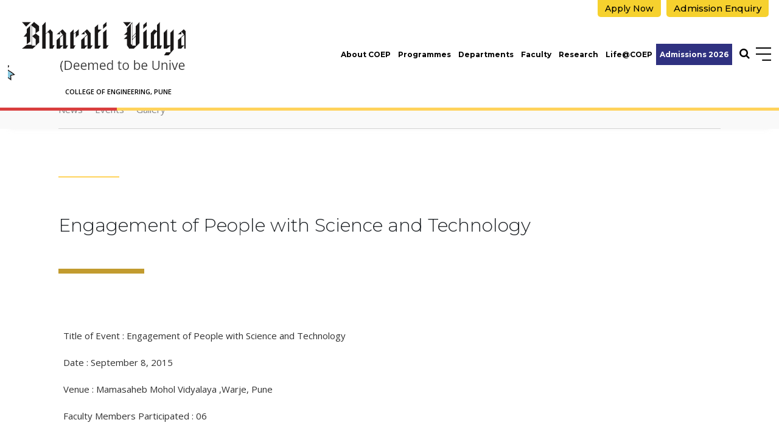

--- FILE ---
content_type: text/html; charset=utf-8
request_url: https://www.bvuniversity.edu.in/coepune/webinar-details/engagement-of-people-with-science-and-technology/171
body_size: 49285
content:



<!DOCTYPE html>
<html lang="en-IN">
<head id="ctl00_Head1"><title>
	Engagement of People with Science and Technology | Coepune
</title>


<meta name="description" content="Engagement of People with Science and Technology | Coepune" />
<meta name="keywords" content="Engagement of People with Science and Technology | Coepune" />
<!-- Open Graph / Facebook -->
<meta property="og:type" content="website" />
<meta property="og:url"  content="https://www.bvuniversity.edu.in/coepune/webinar-details/engagement-of-people-with-science-and-technology/171" />
<meta property="og:title"  content="Engagement of People with Science and Technology | Coepune" />
<meta property="og:description"  content="Engagement of People with Science and Technology | Coepune" />
<meta property="og:image" content="">
<!-- Twitter -->
<meta property="twitter:card"  content="summary_large_image" />
<meta property="twitter:url"  content="https://www.bvuniversity.edu.in/coepune/webinar-details/engagement-of-people-with-science-and-technology/171" />
<meta property="twitter:title"  content="Engagement of People with Science and Technology | Coepune" />
<meta property="twitter:description"  content="Engagement of People with Science and Technology | Coepune" />
<meta property="twitter:image" content="" />
<link rel="canonical" href="https://www.bvuniversity.edu.in/coepune/webinar-details/engagement-of-people-with-science-and-technology/171" />
<meta name="robots" content="index, follow">
<meta name="viewport" content="width=device-width, initial-scale=1" /><meta name="apple-mobile-web-app-capable" content="yes" /><meta name="apple-mobile-web-app-status-bar-style" content="black" /><meta name="mobile-web-app-capable" content="yes" /><meta http-equiv="Content-Type" content="text/html;charset=utf-8" /><meta http-equiv="x-ua-compatible" content="IE=edge" /><meta name="author" content="Bharati Vidyapeeth" /><link rel="stylesheet preload" as="style" type="text/css" href="https://cdnjs.cloudflare.com/ajax/libs/bootstrap/5.3.3/css/bootstrap.min.css" /><link rel="stylesheet preload" as="style" type="text/css" href="https://cdnjs.cloudflare.com/ajax/libs/OwlCarousel2/2.3.4/assets/owl.carousel.min.css" /><link rel="stylesheet preload" as="style" type="text/css" href="https://cdnjs.cloudflare.com/ajax/libs/lightbox2/2.11.4/css/lightbox.min.css" /><link rel="stylesheet" type="text/css" href="/commn-css/common.css" /><link rel="stylesheet" type="text/css" href="/commn-css/header.css" /><link rel="stylesheet" type="text/css" href="/coepune/css/inner-page.css" /><link rel="stylesheet" type="text/css" href="/coepune/css/inner-responsive.css" /><link rel="stylesheet" type="text/css" href="/commn-css/footer.css" /><link rel="stylesheet" type="text/css" href="/commn-css/animate.css" /><link rel="stylesheet" type="text/css" href="/commn-css/dynamic.css" /><link rel="shortcut icon" type="image/x-icon" href="/favicon.ico" />

<!-- Google Tag Manager -->
<script>(function(w,d,s,l,i){w[l]=w[l]||[];w[l].push({'gtm.start':
new Date().getTime(),event:'gtm.js'});var f=d.getElementsByTagName(s)[0],
j=d.createElement(s),dl=l!='dataLayer'?'&l='+l:'';j.async=true;j.src=
'https://www.googletagmanager.com/gtm.js?id='+i+dl;f.parentNode.insertBefore(j,f);
})(window,document,'script','dataLayer','GTM-W6P5RQX');</script>
<!-- End Google Tag Manager -->

<!-- Google Tag Manager -->
<script>(function(w,d,s,l,i){w[l]=w[l]||[];w[l].push({'gtm.start':
new Date().getTime(),event:'gtm.js'});var f=d.getElementsByTagName(s)[0],
j=d.createElement(s),dl=l!='dataLayer'?'&l='+l:'';j.async=true;j.src=
'https://www.googletagmanager.com/gtm.js?id='+i+dl;f.parentNode.insertBefore(j,f);
})(window,document,'script','dataLayer','GTM-5BSV9TX');</script>
<!-- End Google Tag Manager -->


 

</head>
<body>
<!-- Google Tag Manager (noscript) -->
<noscript><iframe src="https://www.googletagmanager.com/ns.html?id=GTM-W6P5RQX"
height="0" width="0" style="display:none;visibility:hidden"></iframe></noscript>
<!-- End Google Tag Manager (noscript) -->

<!-- Google Tag Manager (noscript) -->
<noscript><iframe src="https://www.googletagmanager.com/ns.html?id=GTM-5BSV9TX"
height="0" width="0" style="display:none;visibility:hidden"></iframe></noscript>
<!-- End Google Tag Manager (noscript) -->
<form name="aspnetForm" method="post" action="/coepune/webinar-details/engagement-of-people-with-science-and-technology/171" onsubmit="javascript:return WebForm_OnSubmit();" id="aspnetForm">
<div>
<input type="hidden" name="__EVENTTARGET" id="__EVENTTARGET" value="" />
<input type="hidden" name="__EVENTARGUMENT" id="__EVENTARGUMENT" value="" />
<input type="hidden" name="__VIEWSTATE" id="__VIEWSTATE" value="t2F6wK4KpmqGfm8YoSxTiIYRLylS1IZSM25UNxxhAzdZ0qJtAnrrEHbceOY+ACTZLRe5uIIsnIjNzP4mxiy4O/32afSBzZhzRvXDONRvRACMll/U9Upe5FJuDXS4C/HGKHJM1dUrwY7FzTe8vtjwRid2xRcCtbHBA8CPSlW1p5iqs+1oyTP7ej+FptTQtpuyCjCbPjd8eNhTHM5yoJz5zni904jZ73ahkN8X+Kst/sXc8fwx4I6FBnPfIe8ihSnNhRFhjeNEMooFPWqCUjrYgnhn2HQbbVBl99nDAZAwl57vdvgDaDAicooVrRwu5YNoH34LWc/IIagaH26jWAs6UzmwEwLIizU2pBB5JWmVgOFSbesfl+2VPWzzjG/zWU0iQJGO7bahfnhVsjHph5I4SHjDPHbDLfnfu0J8Kap4b+eSH+VFu4da46FfXhfprImBa5XlOYm+2XstI3A969PLU+jrwFIK9d2fnw+i5JVs9PvyBcsPT0BJGrqKCqDqZcIni0sJMymnM5h6OlR5Yc8YHPSgawpRh/l8z0SaMkMtLI0/1hxuFLVDGX5TR1+4oqVTCF6oBjLGFzKkj5Lwa3lj/51QgFT9CUvL/j7T1I7MinHxBWJSaIB2pCrUF+u/aotHVBkmVchS63L4URxt/4B3rpKEvrGHMnF73hfmrRZELFNL//gf0WATZYUXwb26Asivmmd5uhCspT6Klchpv8TsnKcpDMZOXYog0BqRmjWdoq7orkIshoj8Kz9Eb5Yrc5qURF8Iutk29SMIvfAC/cnvqpesrgh8qtrn4r70cDQJtMgLe8MoAQ368gQt1qUU8VahzvhYnQg2WsdKQ4DJE67IXpFwYI14dp7n7Z7USNp5d8UnbRcDSrf2vyk3UmhUBS9/iuS2wRuZUo1UroebGKiEKeiCDdiMtnNtDRHvJZQpUhnDTO8ateygpiw75dcFzmkq6s2WGXRLwcp3KkCsCWr6jcyI6rUb9CE0/aqlyscFRR40Edx/04zjnydGW8ZUIMfz4Z9UKW0YNNhaL63cUIaa6KTfz6gxLSkzmKciC06PMmVkImf4yHB0qDfajc7BlgJYnKXdaNzUNp3YP6GsUhrkVtfGnvwlJW2W9IPsQ4WaqcSSJtOA9wGhWrF59Az0nbZAELOvE6wFm4tUnG3/ey+qu1eT+h7wygZTJl9f38sIRgIF7mGdfvdgwiZ4pF7jUAm6xp1sbFzRcVBxFxXzi0G1PeADBlFgRSVmSNSZ32XGX91x4UIuPKebkmaL7cz5cJ4fy8gf8b5RQCzvf0iDPYJGB+t6cXosXp1IFEDATubhQZTqAg27mftuB0jSN4U/X9Tz/0OqS/9jbpy/xdcwHUvpXPrD8giizb/OhZG109R8DXGEDj5iWGoQGJfCtCk+ss9JFybRA4lQt3q4vj/yoJy80IDTbMnzjI7Ab/ZluIxeLDD34VzWGvC7V5mI08twZvFwG2sDKIjPCorrH4h67pyP55aw/8dONFWY8KFc78xCD9V6Zp7qaCUzwF7AZuBvWRFNuYx2hZyJwxTQUnrTvCs0fs3HuZqLZlz0z6AEyga7dZ5TxwILMSlwbSH+xuJWhuhQ+X/wayb7Eh9cKoWA97Z19B5c0YqF+3GOaQ2BDO05Z9qzhjj/BFLoGTSBi8X7ylE3XY7qR30sZFL3G5VGq6mUEPET2yIdclBAx4DRZ4IMRUpRyajoEWB9cb34XOb+5mo1DRpCzS6nUK91012+YYNeGVWl415lzgO3ogeq9pGYX0a4UV/SMqY/jkYDQBwOFKie9Y1xUi84m/X9yqc765CAxe5sK34UIIVaJq+TX/S7JELWsMhdFA7AkHIo5bwUrp03fJNxqTjBNlaKD9UsRTKiDlrQVcv4yU7iXyO2Eu4ZcAOwm2k0dTxp4vrTQArb/hGEpoTnhIiSQjLO1nRxmxusC5Ocp0NU+fuSlElP9D3+GtrX2qD1onuXPxTNFgA77UERy9akKOxQzpVTVCiQbtmCKgvsVy4Rpy+ZV5r/WOK3NR/pdHGqpTTx68Hpuv55NR7KNDcxF/K6ei84EiXSDIxmWsguR8DbUvx7174biW/[base64]/hX4MClc+BWiR39TCoOSaIcJZSTNY3BYSbuun5UN9XpCv9Mo+MjT0uChdfKAFmRvIzr7rCLVcGxiiK+ONLMCLLwlc/u8p50dljodpE0Tz//NYHt1gbo11/2PXMCG3/8wfK9bul9BrwFKPTVk7mgw4ZdtaifBEfdi78L/VLM1izweiQzeqjOnSp7tYmMJ7PKr/[base64]/[base64]/pMpWHvmlIGwFfd9T7tE4LrhrE/AjPl/Jah0fwUJe+HH+yWwwwqXtVIAtPMhULFagNROnT5EMTMYp8jUFUb8tKoJfLhPhfyyqO/xnlm2lffd+gzde3pXrBJhwq/9tQSvTW57ZFD8AVq+sBUnTDii+PzRq6oRrag8EmLr6QuDwOvQcCdp0VYr3JL7P6YqVma438V9oH1mQ+LE+DoTCjDAhXn37Mt8jKjz5pr0oVIQUpYfFRy0ajQtoi/mb6W+zrWkHg23Tg2pjlTpOJqOKWSciaODpQugrMh5CDdiSvOfQJvi25Taymuoo1MNOPXlnH2vzVMUIDVbk8DVfIJuxmdYgSpha4Vq2FmPlZ8Zab+PORa9RGT0SM/3mWcy8ROTxPL/M4+o3Aw5loIiI/cqxr1GPd7qgIO6u+1zwOiltmKJss8MIWFoSmfCaQjkUIXefkNqMV50T1uXu3kPKlM9tHoFlatA4OoAl57Gh+e8i/UGjQA1gFpt4GpXG69hZjLvfpvjjuJ9br3pxb4+l1KsZ75EyQMenqQHMYhPW3XE5bPOQqvZJlPGAfF39synvlw8kz3p8yk5QTFXt8weov/wO175DseBTp8gM1E7gW1HUUIe4gJDXI9NligK6yBnICEpJjwZVeDOhtIXSK/UOEsRgo9QRI9IhhB4MGEQWVIRQPzpV+s1DVUNki4ud4iThY5GqtdAuDFZPCaE+y9WfaF6/uUYOOsdiET0qDs8volDAEDPkZ1fKYtqujvMnmxKbIRI3UIX6IhjrEY+s6DPw8X8TI9eK14XLcCbTQBTEZe7io0in2UofSlYERm0x7cO5CyE5XaH2jwdlEGiOdinLCnNUTUw/bSuPnMCoAwFdIWCIB9dFj36ULBtxHIr9gECPBP1Dz2KMYExyZOljel+Kkix5id+V652j1937EOYjRsDA4FDh5FY2kC4pAlw2ReOnS3wF5VpARpqmAGLfJ+1fFW/NHcjW3uSMLk7dHn8KSVpUDpWUWq+iwCa0THbFUngPeFzjV1lJD7uLAXb9kgF+4NpLDJZuws4NHTE9wSy7rT4unCV5/DutnVoK2S+igc1r1r5VSXZMNNBuu3OnSR684rn6BsQNjsxMa8m0Fy1P+0N/apN7EnTfAKTmuJkMWNxgxjwA6pWEB8C/K1OeKr3k1qOosUMRyR3DKcUU7Bu4gXas7Kx+7q0luAHa8kZHLnJJUpKJH+CuGgc7Uy/4j+IlBbCH8BAk5avdqf5VJg9BrcrCBdV8OWoFbIDtsHLgt3PDmXCp6+5PvrukJQ2wmwg0wvzkO1ZD/mfS1mhmamm+wvgpL8ZPBOZ/9l3wmzzm716mEF6qC0Aayzl8nCl0vYg8Zf43rsrf/+pwCPEC7Sg8u3dzNuKEzfUZe80v1WqOfDBP3RlnoSGXNBvC6XCGkq8Sbk1Akzw+5DI0vdWM2n34JSmj09tH8cdKQr09iaoVMkZfBOMPkETYEGl0EktXmz0KbTChtwPiJ5Vu9iG66fDRutYqAPsJc75rX82Gug3BNdVtBUs1kyzfkE2PZJ/3qgkPlIJz8V/Kb7Ags+3bh/4AXrDzX9kCWAhSbzepiOqS+Tot31A4NLPEQ2oy0huhar8NvY3YA8VPYlLkgLUTzurEa/a/zAo3U2zahTU9DPMQrqC8eayh53OTjcY+fW7KYy6Omrqmi6djPHhod5gYQivuo0Pc0JdBUBC5QCNp8YqIGoIMxODVrr7mRLNVICAvFKZBveXdt3OyIujOLs4dLbYj2hh0MLdx9DhJATl6wFphozUHuErPvdK76xZET+Lo0qaAyBA9jWfTtYjM5fpOl5/5uKqEJW0yUPStUXP4pBX5A09w3S4Txf5hBgO5H+4bI5RK+ZGKhSL5jf/xiD0/Y5ul8gBU5K5ep9sCI0pjRRht+VbqfpCfSK3JL6MP7DjZ3vJa6Ol0bdHd3eXvQ2D583G5N8AYe3W/HZHpjMuNnuEE1jUzsFNlp3s8SB3hYQxnb6IFO77MMYNP2s8QHVHTnuVttukP2bVy9BhBuuHwkKrWftb1jtdOMQ4elt5iYcHpVWlNTiZU0HGXx3Fc7vHp1Xe7Umx/fyMq/lAxH1c/kLIJgL7vM/vpKhDNOI323kKPNChRmvwVc8BmaDnESaJM+7EumhofNPc2+bFT0yEmCFydk/zwA0xt3tm2d6hnkiveDAfj732um+JKYagHITo2ijHysonNkbz3IqYShoyfshG0V3bGMMSBBmf5MZvwv178T28IE3FjTydJWRqRFoM/qt2fPPr5nMdbJ9NLoVuFLERR+CX6JwQp/AJe+Ld3/O2Kv1XZ3kg/E8XUEPpgBQmNyqoMX5zMCPvbwkS89VqIeFrB54OfU3z9ewFne/PkvzaPhIcjTvSsWoZ6Ptp5wmrE2YOdJhbuSsw/5vGVwPNB8eamIzebb7tcFmTW6Oz6w6jPHcz4UlCIlwwlvWR8OdQ42WYMxgNLEyTh5wg/eerWAY85wE9g0n7BP3nD8agE1+fZ8fJzXKyvAXinhIy6WKfTLWK4BDhZzvy1Hkv0h+LSHhF2nS+Yw0tETNJsQZvPYdcqrB6961dzsecGPpW3YIXuNVE+zgl1PFHVfYKAEdc8UfNZN1C2VnO/FYk6xztjel5Eh81evKz6Ds1ieQwQYxERi9hE4eOluRHmyQkLoRUckKJVeJNi+4aOlVtrP62vT9kCYAuG6tsBZinGTkvwrlt/G/jZA4rWKtY7mQBqy1dxY8e5kGWozv3TEzLPASE19IZdKiGN83znC0HYtyIra8vcqE3nqhgCVdzkTkgwVWsh58ePCMyOGYZJaJVS6f5/rr2JteHj65eUXuBsU/IP7SCzfU+Ts79HrBGpmYzh/yDzRvPmJsEB+dHTSzKxZvDr0zLOVLQFZlyxUPu55FfxJmgbfAiQ+qemyFWjCrfmEVJxA1VNwepiNspyV7i8Jvhff4YKzKhRecn/QrFZxDAHRiRYDdR+gxiLjD35+LKEokmmRkDyYyyU/[base64]/EBxxyW66pYBLyMuLC1eyamg+FT6WG80D1RpYixfLxBDkzDRXeHCfrTHXAX0auI2lgvls1BjH6zEwRyrptGDU6z5fhAh2CzQYvleqnF19Gecbbz0RVKtRly875NrXeKHI3k1akNgH0voH03Mtg9+ML6MHZRFKMea7FL1/OoyO/YqhwPBPAY60U14EGYDjRppKp9Hh/qpwfex89dBZHzQQEix3I4Fc1f7DCUI8kr0/6ZCOcX2pate21D/qd4AeOs1qcgv4JNSqTkR/GNj6hJ/hKIKNsXznj8VEAzpmD0YnVXz3OdELnkT0B3ioUZV1hX75mWF0j2y/[base64]/0yZR+P+2CvDg6i/onUu621wDXiW2Id4hcuKGTy3Wz5VA4I165QJNGNCcqC1532KiLDeInfiIX5+XJXTSGFmqCY4zHN/A5A/beEvSUBUQh/L9XvYC4NvSiGu96Dz42WtirTCQcGvmUMKNfmijKlyw2/Hyf5tGbnJzKm5yi10OdYZAtsrLlIg88+3p1S167PMzESDZcNFJlFM/[base64]/D885W/HXYhQeQceX6yKOZ790Fi5S5uu13c/yuZ2Tu8+OhWw3Trf2Q+td35pDvpTXkrlV/Wo4q6N1MZL4qZ9FNGJDwj3BK3OeLuEBseTjy9533VjINkLs4mntFcJC2wvbbxfgCCWowTrRTxGit/kM7licrOSOj/A4yMM2uv2ODCMFwrd8Vro8parJHKdUkm7WryqQ3BMhhro4pOkXcA30nNcc8vnD81fUcONid9tRCY4RqP3TJtUOHlJxZRjPgafWdkDuFCvcDsQ/6FuEsDBaUFTkejdaURQ88NsGsetQnMm5c0hvqsruTRerKSKBNLlfKhkY1chPnsG6J3ZwTtk09Fc/8eXBwtNkj8HPn/YGeWhyhsKseHPxQCEFnDjf2N4J1PwBiw/s6dIMZf4BVqGTrnIBaTTfTvMh9Vy+XXK5KqOsFlNfprH+BfjJBWfg+6BioaoJV8w2zTaVbKcYx7eYwYkG4vJByGX13tKwQUHSqs4uGXcFg6a0TikASRZzp+6T1/B+2gpSRqEKQXRD8UWiRvLxdx+cUrGJHKf0F0/GeKPMzgFiOLjp3LFeb4IWUMgAacs+fMdMUWMmIfbfukuOnzfbDJ2DDyNBObEGFr/VcHLw7YAWKWDnXJv3BeEmAx1aW6u9hQnqY/8RMXtZOH/ey64XT48EBroZVtBCbboGb3rlm8Pu6KPu5VwCSLNUE9d9HJ3iT98jNGCwYeS3n9rQEBTSab0S1llC9ryq1gVwqiuiHHyisnL0qIG91KwVeA8etl5VvwVZoL+/EXxhpjB9i6dThLh8OvyjKEzPbRFy9zk3xvJn/O0jhgoHaR1odz/[base64]/jZctMKeGHwtm2YJwUzVO984y1lh8ggdC2Vggxr6gsVfLImCEiJtrF8Xu4PtM/K2R7f/[base64]/4fegokTbdBMvF37Q2nCH9orC1xk3edRajQBMFMYr8zy0Q5YJmsL0q5xY4ep/yzUGG58BBtjU3WCF0z8uMKPRh1Fi58j3FG+T7437MsH9cXukF6cKD268T+dKJAanhrp5OmjxuKfd4vG9cVHmcbW90PGRoDWtBQthtuyq7z3uwMfWpTBrtle3Xhtv9Qq9q9Wko0knWFz7tV8R5QQTwguD+y/VkhPjGI5fAPVwHKHiBgWUL34qz+8zZFCF9h3ce6fXt9kl8enGKA1P/N9BMMaSI4AaIutbWZAFY+ioks/kob6qYwHJvuc+uvbsdHunNnXLiqW2divGJ5yxQ/YoLMvbPic547dfVW3T7g2uOdoDvHsusmgP0r4MCCOz+6BfJJlZTw6E+2i00fUj8KnNknPBlO6qgOAnQyimPF6DpyloG5L6PP4CcVMw9R6CxkXkfCHCaamyPxm0B/MLpqJv8FxWqtgS23Hfbe/t6N9bIoDFzuZo5rqEgj+BXR8brkJ+em2Js1ChESyhfWlfDPq21bkZaP6jR+uo41ww1x97H6djPl9Vk9e+fYrKRfQFUsmPcUpdoNX+3EfSfzw8X98urlHKdNygzEa4f531t2bgxISiay/PqXsNHoMsRkfxNDulQRUR5qW+katwCGe4j6OHKMd4ZiuDaC5jGLP0riNC1o27FH0pyEqgaDno6Nj6fA4qpaXYiV77iWLxwJaKoleslseNaK7ZG+PtYDrIl4pUaM1hz8C7km1zTnQYKmA05ljhpo1L4sl5lAf6Iv/r1RiZnKU09PZR5t9h098GA7F8WAmxgzF32sm4EqKx2LKYAGUg+j/sX0IGolIrAes1IESPI20YQw932M5JXY+bmpMy7SuB2wd0JYXgXjl9ApNPExSq74gEmKY6ccIhMVSUsYBBYhBw9HRIS7C+H3aXpag+dLzugtHn2enIzp3PfFV+3RSUhRUSGtbvxX66i4hvlrdJ/VfVMuRXfpGZz5p+K2kSdDcDXs6eLwWCxukK92ElDHdUtq83oTCxCq+CBPiv0GfxXLj36em+4UdVe6D46kyqRB8z9FMgK46QV4ih8JZXnDX/[base64]/eU3Cyh0d1Jkeo2yyaRoAyRRAJYHxfu1kP2yRnpyBAJN2e8fAbqGDUkpnD6ZdUp/ueVrxgXQAVuBNAMsHjlVS+CcJQaApOlZo9h9kkwFIudnxKEpLInOb2WkmgPNtvnrDP4lqXkwZBK4wi/x4Io2/uLwoCvGpuDm8SyKhAkJKLtjFSPsossAdMXYcXieHI87i/vvz3SgDMYZd4zADpx7zw3wpSHTfSoLtqZARCRYkQCOHo+h+si+bXeGeCtGcqIWRmLzBfCArhAqE6K+4/gNTQ5Q586bpYqiAXBjpSd9k2W0NgHk+IUGhvah4Ed8p/GQCVRWvkUQ3XLqUCCDjCpyv16Q1jDOCFW+uQ8vvrLB80knKd2YmIYMgePHv9LBY9sjQ4NWCr6B2NV3cMez4gEgISnzDRNFJN69129zzDU0w95PxsQrxN4oc7m7aDvD3/RzJGwfh7kDnBrpliDp+ANmLSYDtDntnb+Yoxrx1/nn6Sobq2XqR9KhOK1Zcgy7r+XTWio9RQTdPE4LRrzE/39QWvfjO6iz0hGWNXsUjxvW8G0FjjOu0Nbq2ty1GQQ4O647SqYbsj6kBVlRDARUqfRr2r5W35tpPl9Jt93wE6+WfUMlVhkNl/RtGuRTSqyXRhsKLGfi2s+dRwzYRV99i1U79EOz8iUyVjexI/KdMF/I3nGe4h2+5x4UY7AzyZW/UZDZJmA/+yzqPuBBhPNKQMapmGncW3QUG7GQOvBv4iofI71X36YQXo/PPGXArjFdYPDAoYpJcHTkenVuZYEujJKc/dDeMxmDiv+oFSb8wMOACIexn9oU2/Ull4wAQrh6iHAmY5kiX95tT0zxcCsbYqgfUMKp6bXj7WE9lE3ZMQ7eCzsJfh96sRBvdOp4X6ap63+Qk9HTtsSg5hpjXm1Do2YJYBmtReeAE7JNzX/Rl0cnl68aedmetMC5yhyozPaMH4wWs891O7mGK0xtpdlOkqJkxKhI3W4MofYyePZK3aErgGpOsPOi4Fd2cUS2v0dzPZ//xcUh+6mA5mpcR36fIx7ruasYzyfHJGPXjPhwW68Ye+SupcAbOZvBaWTmy6hLPaweC9oibqNDv924sVRdFEHuq6x8n+EOOYGiz4Kx7PkYamzsh4To7D5pg6DgJJ2OCuzmlz3N31DF2yTv13kqZnCyyNAVQJMPoFtp8S2xEm9AB8UT08UvP+W8Ce+gseq/8iHAEOdCHrUd6z6CE8WJxJ8++8z2gm+pC/ptudq3MFxvHfHMzKCpeQG38JeO8orXLN3x9a0AaSGrG/XqZhZ0KxadmsLOykh8ABXZDfjCZVQ/uAuk55GIBn7+3TYpExyRh1E1tQgDqhCir5Mzx726CEEUSumwAQgzvfTn4xGjSw7q4C3uvYm2TVQhl7Il959SC2hjcZEyp7eK51qhlxP4D8BzLW8RMyJBaKuoUAuixDV6KToSQQdenkHPzw5H/IBi4XrNmFfSKGo8YLKVEBqeXagPRDZoAQf1ofo2Taad5Aumsv3uh6EFBFRG+no09WtKg1sRUWuazO0UH7y/oKmiY1X1KtTNNLXCqZ5FJZvfsTqHx+ARxhU5Zt+XQmG1gyA1zvqjsuK3iBq08V8btana74J+UxUpLVtd9dDDGYyfS4ZpJ4snoUXeLECDHmmjshFBxNt59hvDTblxBNPOp16qn1cpN/o7MJ9Ys+PueHrtd0Z59uuNl5ePGN5HLKdVWz8ibe892wKA2tdcRG+tp8hZVS0RLhJ6x5L1jHX4KdPXuyMuVbQr8566AqjOKtmb9X6SMWm/BvHKICR5ca26Lg6Y+JN5C/[base64]/sX/xED8AVD85KM/vh3Yh2U20tEdNy9xW/Ou+2pjG5o4d1LSicYBOWml6at3IWs4BYie5ZHQn6yygmTT7eyzpgOn8VwjUo43N67rcdfLY2B7RDBnbGuoaRAs6LUmOLLvAvHyUHmdHr+m8Qv1z7pnsBBAtoNwn+136OiT00G50sAoDCGc38Z3gTGieZ0vfhGITKn2AxlG1iemJLPQVJ5g1b/UZwCwQGpADrLEeqmyg5OrhiOuZVBMYVZRPsJ4Ro8aD5ZEkiPG5yBR3pe7iz7whWslC7gdmztP5JLhJWeDhwbwvJP5KESPbUAcSJSzlK7qQWImyupNhHLIxwzwzgyQLx/W1USwIJsiGXSk0uezJvNqAHAn/UcwX1JfmrDog/foZhrebRd6B4ZZHIl9R5IVcM9jo1Z9sNe04Zi0+vUemAhRJl7gIVd4avxhh6c5ewZw1GxTp7jSRraWX6dzfy8iGBFqmZIvs4HdPKP2VL/3Az1cim52zqFyx/hvak7fB1FE2IwcgNjkyUVvzKmnoVIaKmSDtaZ0Jej100o3lBGerngCMpkC85COCqBF98qdoA3XXI/cx1nJJ969BnOsaH31OjJDp9xl0/zSF22c5hu7n/u1of5P649mvta2Cj4eSj9qaVYO2tQIOAx/[base64]/FY5v7BJzPie/IKdeGePRpjSPcqefneqUawotwo/WrEO3u6giSfmDIxpzWx5A0a4Wyl4SJVkXJMzvtA9U2JDl7dURaxwxUvkbFCwrK0/k3n5Zug+Gdh6B3vyTr0EWLRHRhe/pVMIEuLP4ObzjFbhunQSFFl6+QwTYqY4EEMEAgvuCkawarY9eR7rk5cw5fNzp1m5/VR+iA6y7cVIm8JgDSFvcJGhAI6FVMormBMbsNCU2WIsM457Tn58ro1j13YfdMznpqyJCezbKT/VeYDvNSn/Vy9iAD0ykQTVXNTnis92O3QYlWYzMmBFlxwxGL/emnIew8Zggay1R7r3Kdeik8cWxNYh0OCJjU8z3U0tyLeZh37siqbwJYSfYE5vcDPR8Cx/qQZ9yG5AEJ038SuftfuJbUSmqIlRH9nW0sFxt3YQSvgH/LGA9prqO89tGQIN7NiDwau+1dNUX61cnPgT/iLHoYEJYZ5kW7dmq4cPheaLzMY/9OsJq81dHywjzjNkSPx2zLOziFn1M05gCa5vuABkP2PQT6H0kk5pD9o95uiQ6TLgLCjpM4vnSFCs16obsgJrZobvmB6hi8okabtSDDwfoC6nPWXDQADShjc3w5H0ejgsteJeWjXQtC+hIEwTRVf0fo982dkYrjZAHUEp3Q7tF1vHXVWOF8wcz/hN6WWZRhSeVsxwlHHW3xBTylbX0s6We3RcSQeS1qmZCJ1xblITOY/UzjpQuZCsuaR37lPFQYO4SxtJYy7MOzCEorZSKFjraoSzXGb7SZ+IA/s/tOSjaR20O9AN5NOmpusQW2Q8AoejsSqbB8fH5RJ5rnt6CntI/[base64]/qUhVgbR468NKrUBGhZkQBW4lswdOte4FantznAxqXulOoolyDd1H1aAnZLt8w6p2sGjb9+zx3LajsQHirjBFpeYiuvpJNKvrzhNb/LnrSJ+HHE/x/Qu/YEfN25GgxSERqfPzDp8oL6AVr6279/b+yMv+rhLeEEO9ZSV28g7Cw+fe+t4fbjuI+9E+7Y3F4YUjkk9iiTYYKGdg5mkrdBa0X1O/VeiOBCR33G8INJ0RopXnrsuFV01OvAlxYx90BFdDcTIhhI6GRS3s9zsge189Dx6s3AqY/KpLWlegphtZoUpUl7FJ3GtAUwiwSe/5+ifkOow9YyDcr5HR4CSV9uvPZrKXZ7PnpzzL03vXY5iDkTJt8rgmRj7vwOMxxEvuPnVpyBhTbkAuXLQ/WyD+Yzq9/biVn6biGsfxXElqG0CnfOvRlRgFH3U1fs6sGM66AlMT34HI6TF+7dfAo303g0lqQtMAZbpwVEIHZHTdZZsipck520m8LJwDfvTqol0iEdtEhQO0niOyAKa4bvbMuVf9IB8O4yqQeBZ4untve25rjSwhERGuwzH7gZN7yYoc/PQtTxlYtP3tVKwrKtYFJMioZnQQCCOU+X4M5YFeKpovY/2qbgonhX4TcpLLDlHs3aPYXIqyEUbYYmOroI4VGVEcNkg4MgCWgQJyyu3YPJgV+b5iMAUgKlTq2KI0+OoDjBs5bn7NXVbSISa+AjD6L/feY3/QsBpb9bEqq27VOyJXdeu/UcyKimbck+UYxs1O8oOZyj1L6c0edUlXCOZP3j+qtX1REkvU1E3pefJRBcB6MZSMSJzJ8UwIAovuoIs1JaaYCyTP7leZ7j/Jd3H/tLnyyo7p2vJFaklNL9H0JHgif/zhXeynpN3XUJOkUnkIwW9qWoTYXQpIu1Ry32NAGzo9P9IKs2VrdpxWc50ItwefXc2/agpic9QExOf7Bd37KgNRMAZN1u6j5++c6T+YNRSg5RdjCRkwwOLU6d5/xZTL7eI9+qAn73n/krkqjIVFtiSjZfg1C2+hdRS70Ss+Lj0Cqqwp+si7A3+9DQCmYK/WlH19EKvb0TA/CyKj25vHFH/XZrKdhMwsUO3FGr5UWv5Z2qYrSR+6zUgKR2m+OvY4KBRG/sLOzJ3C+RPH/+OZrVf7GcTPph90+9aKhGq28xmGfMsm7O2VBQUIKE06bpEdUnxYj8WK3MM28dCf8Hg2H56VrKQjF43HV9w4t33XrSbvfqcTXeJv6Utlx8upGLrxtMQxsY+d4JZ9WfBeyVJPDMZX9biYM5gF76pBH3RKPw4BVEfCEJ/+TeS4C2NqvPm0k0eX41ell3Vf0y1BxGGLFTfUyVaDqYJ946zBwBICwXZ9QG6qMktcbftRCf5oj/60TjUtbBxYZPcoD8Ip17JcooBiXksT/XzqQtubWxnIvEHSb/JgIH87nzsRnAXd8WhBts3Ic91UJEdqKPaxgMfZZkQrGQtwsJB3Do+K4iKqN0gAc5CjREXTXfjpi+cRHdoA7+6KTgM/ML1gIypvuUlI361qF8Fe2hxoh7jR+hxOzaHwYUiF/aZovhIa9cUVvnrXFPFJ3JlerXPvFSiYnA2PUMn7NpgyQw144Nq93b02AquD5fT63ya2a+qGxB4SbFSpxf5rOpZKzi7Ls3o1cgzvqiqAb0cQYumSc1xOYI4GQ2KSi3XHaD17TZkg3VPym17NJDJi/[base64]/Fz/iI6DyMDYzp9XLPAAr6a1wzkemYUp/VSgniILUJu1QA4m3eVcltQNhkyYMwb61uJFTAn1N9b5glOqnDMZkHHwOnkNGHxeTIWQss1QS+Xg4tmkC4fEpHjELSNlZ9MVuOsV9hQaJqmYYnH28pd7FLGRlweb0RkSW3z482gi4jZ2T2l+xBfERfWCv+qmAd37Se7559m0T4f9O/OeJg0u0SJ0gN7rEjWUNJbxaGB8AKEAaB4VpQ9V3Rr+MhINKjvEhejfAAsFVCQcIrtSI/ntG/Lqes2Dn5OvhIN3vVtCoiU4RR2N8nmFPHhGHL5ogOZ85mRINngg4tCZqS7U/J3Ji1wSPJ2IjGp2B+jdokvPKhaLC2lnIeiu6ZaLF4wv1AoyXkVRrnBGO6v3ZpOFU9dDFPZeU/hJIVZ984DpMQ8fHX7OAsQn63kJYMDkgN9+elESXUojVqTO9elWLMWDtYGMhHHoBZAH8oovhmvOfUpX77hTj/58RFvoO0jgB07WPuy/KRlb19nsj0POY/PAw0jVmCN5CTkIjm4YpkSnVdWn3MrTtl946/JiPm7827Ylcg3vgyrrT3OnrhtZ/HRJeqbOi9W/Yk1j2nDL4+qk4XIM/8u29mmx4wSY+IjafaNuD0Xr6cPP7vrU4f3mudYk/[base64]/+S/otkSExm/D+6PYi3GIgqvG7wk8a4d73ZnPzO4yKvTj+1gzeNDYqUMrDKHrxTIJqUJYNKMoWSq5Ja1jU8GOGlF4PoB8EClN/y2oQIyP9hGGLfzhUJVgrIkC7Dx1wPYiFFr+mvl5EZaYxlKMGKuWplVyCt5EBO1Qpj7qd9rKbwB3eeDTKJ5VP832SX3IxaT4Ln1jOUyKv9sJN7Udk+902YNF5AFs3q2GqHA0YmiBxFVWLFEpAOd/8Fv7cNgNChMLxRje0wk9xQ3GjGlYSp6e8I2hcsWnf58c9icTgnz7hop75aGF3xVa9hBcgDXcZXdMnDXdjAGwZmR8bsUtRyYLA8H1D8dZ12YuNq7Eer6RwMZOoDibK5nfnlSH/mfprokB8YhqhAaxrmKuneZN5wXu14M9mg7+94vI7lQk+OsLX74Bc6wptR7XzMgSJ4ImyKm2VDi7IHZLDukmQ1wgdtWFtsm84rOntflEGVtNta5ZSTizrMSdVuKJMnSgFIdku4toeHAorOzASAMkNWZ2gMF9S+q0Ckchx+0PVGlelGvqVnnHK/ZzqatnQlAmm0BlZHUlmAHGqJMtM1Z8MhkXcf3DkEkz18QikOEKvI17Lyi1f2AY1QhRkVbJ9k68kf/YN/n7nBZP7jPHbXNKYxsFDvcq3rwVtgolkfBcSTB1AjmWLYL8Gyc5D9ZTlcc5KeyqhQGis3x+QRh/frzS9yK2OGm/6aOvvcfka8ub93GLulOdcG/d+gzRe7O0u9YLdaNC6Qnq9pnD9jJdAB4U68H1lfb0VNZdLdylzExrpXj1qMaHfyw3lUXh71JOoDfJNx/4qE/IcOBnHRJFWeGm12nEQ7vh4jy2P2zSEeRGpT1mIYhZpDCE3JyW6OuaPVK5by6rsElB0Xer0r1iPxtDyw6QPTfI6hHShnm+YkXAd0X7jWMFw9nFTZ+o93DHOgCQVeoV9cbeMW8T+dGadL+6DJ25yXXJJlfzGfhoXl6NnN1IFdcIvpJ5xHUzjfFymlyoMe3BTbQ/UXTl2jD3Gb2sn8VsNcW8wPBXARxmz1E3vNDEMIRRSON++bXmwsgi9iuvxNRLQDsqVEvuw15jIDg08uexhDEf8lGkLjxer9AtmhhDv2zyFpZAHM44cjB1dDSJNYaIHytlLfk/D6a0SLXbnrT3KZ2ZxeoFkKricT4IXz5wOUc5g3cUQpOg1WIMRwwU9C0aQZRZWSFRMCUmNAfcpCepQl9FqpcZsKtDDV8YD+FdJ/HAQ/oWtiTcdlk8Z3jVLIcNzUNcNJkvZGxfIfWq4aHCcQ6GeIR3SnAVhrY0B49NGQ9/hykjO99+bGZjLoFc5N6CMv9MqWWZIVB1fIbx8KAWZPZ0fDOlFZwODHzSyNbSCj7cawp9dRM4XjzVpLm6/wet6eFGRWSM1yCpwC2cqTeZzdeQxq/T+vVr2bbL6Ap0NIQj6MR4JLTqhinbkqb482KDuzxBu3X0Z5jAjUwt0t5wQVzkRo9jn3vvMsp0C/wT/4LkGrLw5uDeyCuxrqRKnJlo+0s3QYmj9NtcI9Takhcu5ckglys8FGmfACx9OtOGotWLhbFp9/[base64]/tnakch8jjUqelqxKAGydzFZiDHPqZGRgMpF3DKdwg8KwuTK9i8Zzn9LmV11Dbnyoc0URGYh7Uxm+s8e5wtcaCefKJv+MwONQZP45OQSCIcMW/AfkJLpNkNnNXasWu8v7dpoIFFUkwpjEPv9p2oOSL1B9/ibk9lWB16rbxHna6CMjx1z/EBYvWFxnTRhA8Tx+hPTyaMVLW9KG87vSp7pYncAakWJR2vKAJO63v3wtOHJdG0/5hzB8tmgqMnkaCoikJamyu8Zhnd8vXaARbWI5+mC7ZWWg01W651C3Br9UN6fSmHQtJSBYjAmjTXc2uk8uzBek/e7Cgszk80/Ckf8SJ+L7eHU2Wx2AKzSpLsYmnAtCBviO+NvAyFGm8YT5FkUr6z4zBMucI9IqgfS+9NKEOZXPGxB5TUkvZ4ST2/5oi0TBBbeYPZpHb/OOpu6SzhuRWYvxA6JBUSo7prq6ujNBZjOXGlLy0/IHn31H/UyQvY19s+2Z0n5hYayDADVmX8JhotLPEGzzJpY/ohFGjEzsJaCpJAVAlbbrIq5Mzh6+sBH0sdlqPZ7I3qUWbs9jClCa7UO6TF+5VI1x86KnfTXE7p5AnjMf6iXMrjcFQj0b9DvkMZboPRPf+zd38JDVukBNgeXFDi1/aPtHerkD6hPQAvT/SafzW36YHEaslZqpBMq2kHS8OIA98LtKpgd+ShRtrHxLPXqwW7+RPwI3bGeFhQYpisgcvBIYHHWXoH+zS1stWTUQ/z9KMGc12YYMMpKg72UhouPIQh5fnc89PzncPPJoDZcH58/n8bKbM5jrTgAHe6N8JbOKxCB7jDZqzSw5d6Upf6syDofltGgue48K/mChkVJzGU+7SXFeLpmwZMONS8h4RIoXrWPtyICWIgrmWQqSv1B3nslzOslGzy0meEBE2+anmJTS8YK+/jDSJX9tnY31CZT4yoo9O/fIw9WF2NATr8EMcgNmEgQ1hTozDYtoZcqUMbQZhW0GaGQPOz6S5Cdp7TW6PGKFTeQJQOHELQQRBLks+1fB06eSauWlXOhObm+p/T7eRTzRpn5nBghgNNDtvn44XuYemgI8/5Df9CTXwVr8nGvU1QBX/[base64]/5cTQerC92HjOMgeO8mezxWnQ2xDnDS9pJJAoPhG6sppxGmmIpZG/qjs/DZD+dX3gxQ4EXaYYlRV2hxw1tc8mEedZLM86dmeRS66KvlnUJVphtW+xA5eA8Tku6tPq9/EgizCfIrNW7UbMqcot2t9EBhwi/QRyeacx5BqQLO+jyLc8uSIbcyu6Llyz0njJblBiFdhvSDtuu82EPa2q0JuOL3qs6N8e45E43hJKUcy+yZuR1JETlNArE705CzzPSoC3uiNBrjc4vi+r8gKpV8Y5Lk/VQA2wnI44sJs8mG2DsjmDIYGAmSJ5pKTUcQeQPkmWjQ5Z7kwWoUS17Dez3aJXkex+IYF+nta9MA2fA/oHZqh+uIqRFr7X906K7RBxnF/LcBatjLigkZT0PfG5a8p4M/Cc1yWqRRR7XH/gh2tJKPcQ3YSuLutJvviFdTZQ9mMUQn6OQljdqBosb/iLVvCLOFLqcCzjvnWrGP4l+F2NMizapdvup9GNBywGYCu3ibeq5vym/vQuCgQeQzYfMkpXoNdrD5FTICcf2Pws1htljUaJt1Lm53VXG0Nnnc2KeU7HiHq4XuggESalWdqwPYnIk/KINnDw0vwqs0s/Hw5iuL/tKXfNMNQBZqdvyxmUCqXvFS0XKD+7FXOcCu3duG/8zjdMKe1VOgwODITCIr61Ob0cja8UYXX5cm+JtfLr5P+c3WZCT47ymPKHXV4uiHO7TX4Oc9yJT387PSrHwdldDBzgFaCccAaF06EavcWNWbqxaKq3XReHSiRT54cNEJCnAbFLts7rnam7+w046I9by05cQ2EmFxIkOF7NPFA/dZLsWmpzYiETNJpHgW4Hc2X02b1t2uT0lMU2akyCy2axwkMDL3ewH222Y6geU9m9M37YsEsStIYeymqp/GIkrcQ+ZusOB7IUWVr4iTWOin9s8ab8XTydIEDaMixV6NaA4j7d2hq6pM5TAnr5GxArqNwQjXdil5LZG2OpUhDM3ZtqxRY+CDKt58Ur2v5bbhfjgCbPjlKhLf4J13ryDB22UMfuzqTwDY6BSEgIMPJGdfUpBB0+/ajUJm8EjsyYXEDKrFTpWUGihqyrwx2U+bBGMqhH6Y2D/Fe+32nka9pOjNk8RSosiz0S3I7gxfRsNgXzFgjnN6uz+n0fbzRkd0Gp+NA/2EMWazDIWuZECy92eQSuGNRExr3ibIaOViVvTJOaabVDESZsIG1qyJY/KuAgRvCbq16vVxi19vpC5YX/YZopxCd/Jjp+5DxmJi0ThNUaFDhYY21Y62kjt6c8i+7E+9GYAtaTlwrcCkTDVFdwbCgX8RcTSoXpLJ3BJEEOlLMXnFMRGpc9iZ9pntK2wzzYtnBle9LAwmNuenKJM5xe5Z+J6MLfICk0Y5oH7RuZprkFBR1lF50Z8D2laqeIguj41AL4/WamgTLfvixYBxsI8e3BukZ8dnUPa9RM2CzH3PDpQdHsJF8aoc/4PFOFLJFLopcax881lxuRY36jJERnNKrm1k22Pexks13fuxMqx2b7X+NuTyLbLiH1sMweG0MeGx9s/XJ/6KjAFwz3+GJltuCOkNewY75oeNjP0+PMcOZBt7z/htTQ2OROOJEwhp8fXjWxPXNd9xdAsViDiB39yvYXHK/hudBM8QEgfyH6TT2TuZ6NdZshMjC4HgT8+LPcTE+uC20dGjBlrVdPEePoXn1BMKJK1tYzUsnYrut5I9UeiMAYZETcYUHIIBMI6MF+cJOyJHiEGiI8Pb4hcAP4zigit+LTHjOdGnqQ4tEKPjdgA8eRBVBrDd80fywfQUqexA4DZHSA00YpU4PbKqIPEWHzhh/YRZhLTdHkRcSPFm4rtAFkuDadbxzjJbZ2mDfJtAfDW/H1RLEJN8pU8Bma32h5+3ZakAnBEmLFREclbJnxFAOoW1sJYOu1wzuzgMa70ynbhMWmAbiTonDvEDkRHdudSEkO7PD34X4HvLW/JHul/8HM+mhQNTbk1WhJFnMIUgfXLIOJcQMQB9P7E1+8TGyCs3cc0ymkVC53GztiP0p88Av++nZ1nyLwDUo5WbYzLClkAla5z+1l+Dz6K1L3aUfG0lNVjdURtKvHKPjmqpFtXI3/oPtaynevf8Cw7uubD7c5/3Uaq0GbQRzjq6x0RwBLe9nQCXuJaDe8Dfm6RDDH5XQVf8itFyNhcr9561bvtaaL0P2joVGLmHQapb2H9QVZzRKCRIuexvdLROGfzeTnvfJICpxWhrhgnmLc1gDNvIHmckBJvEW/5Gt1DjRqXTzQMitu9AsHVB1CCknLWJFESpyMf7HYMii7KTXQbc5dZ+BxdcNONi2B4UFO3IhnRBp8+JkMHd+SKCETWYlljat6OjiNNye/LwopZK5Dy5mL1CA5mu5BLXQeBr45FEeIyeoc5s3hN0UNoRqHXdTwJ5nRfzQEZ0tQASfSu+aFtZ7TaYOKOisUYbWCDni7zSulEyehGophWYsk7ECFW07vLbQOA375ET0f7YncrA/GJKtFzQJNj6uX4tTQleJdrfQi4zTJDFoHChI1Aey50J62RhREBKt3BVV36jkj0iab5rMsmPZxq9HZmoyD6C4stPOCF3s7CcRKBguT+8CcZErYpqClImrkL9NzAYt/jV7mQTUsTUx1Met0v0a/fNC7WgH8aZ17slVIhWhzyYyhMAOO9myRjpJNrtEqmhkZjjzOn5ctDn85gBSMYQ/Rq9zLcFKDCGVKYkTfS83rLRZXs5vNw1zwEnGVGLsiL2bzzudYaxbpFYEv9CFXe12zO59STigIGBMi3YaKeJDRIvMwphPHF/XKf0pInoSpwaEXBUchEVzPfcnPq592WCLm6AgQG8cpddsMWE1gGoZgqwsAl4gi99NNnjtlUvdkRSdgU0tZAKdk7lkje4BmZxIbAiOzo8BjJgL4GtMaE8N46yTG7d0ba9QoxjWw55O8AN6zhobX4FM0CUyNrfRQdFi+RHdoaavV7Ij9bc5da/0QKI3B9/jxABCmaB8CZZi8Jl2beEFzkEt5g5q4dWBdVvo6jAiyaHsX/Z4GpDpqJfzBEjsQ2wF9tCRGu8N21iFRpaTIcwzb2UF+O39CZ+4lPV+T01ipcgwZgYdM9PdM5vz5QKMEGVlgKOUXyiFm+L9TDysyRUOeQckjgBfyOouZ9mS48NoJeBV7BidT9YFQI0J6w00/Fr3KEluV9Ipq/HCwW9DafAEmXqG3Mdhj1inni42YOAglJ/YC6IUT1s+uBPmOfdrkpBagWpATo/DxTH21oUIPa/GRQxRfyNYiEjXS7OxwIPc4E5L5X4ePK/ZgbOW2buEbcgMxOXNnUnFLJxSSeB0QdWVWGOjE4HI/ijc0sVmnG4vOiMF8n9TEHl+nBtRkRxvWQXxymsLTdV8SFG2devP70DUhX/0Luf9vfzEfU/FCHGmq5KYfOq5b+3pBMVm5KHmw2GeEzU6W5EJZ2ZwHE0BD73lgVl+02uBbniQFLLOdbNsmmbh4YUYJaOIH57iy5dYbWhE4zBLBZ1ZeXfqki77/9d+aSgqyOjG2DUBz87TJVyPspLBQkRHUnSDY3X6zdNjMdv66Me6+PflwXdsxiR9CACZ+Cf5p8qHq6orGyFxv9Sbtq6DjUhXsoP761UgE1N1xXYCQo6dexIjGZYpnboeW2UUbkePvxcG4adFW+fLlQ0KMuIuSoLHXEKB0E7MG/EZtOmNlUD8IThecsEbPWHSbjjvF/qTax/N24zOIE6amggrSP0JxiT0NlvvckgEf/sDiLu5LNJJ17PxV/GZZUFa/NpcCHaNIDt/TPlV/NeWhe8bWSbAvq3puTueH5gSy4YI/Qr8cW6H9FULqC4fas6tn0RZ9O0PHeujx5qRVomSmXSxhw/RH6mxhCPrMqYOZajZkuDP2DWL4kfwJgZIODmjhXMf1VWlB/jxDL8EPSmHEF6NVF20ydnmy2pbEAjvV0+fJhEptloU2HHERe89DXwzL9pdkbnANSfYY3DgIROWzuPn6Ey8NT7thnI/7e+GZIjbGzjvsu/EDjtyBAbIRKAUZ3cNccj/7XHNCneMpmoGyLcboVQ3K3wyaOSRdVQ/f/kKQuWyvKaNSjUkcOAfAjStyfM8DucH1B7LNxoWiRBSLpR6ueg895oW8f0xqAYqyiIoz5xAr2BDJsutOPGw9AFCl/elQ9C5QV1qaifF/YKmN7UexICkQmn+dzazUgtZY77OxOF4qk8tuCbXbrxj5YnRby0rqnKqO3cQeiNEO2KgdaK1sIh3W90tIYjgwXpo5zPuDOFZxODZX2pzAz4MofnQ8m024Ask1RJLYLswBDVhH+NLa/[base64]/yG3NByJ2WEsy26W3P8YTRbppph1Wm/kNNiTzpkMjdOzXzWeBTyAI0gKEIhJhUXYk2UpTJ0Jdd9j+KsXOfA8tShZDAmfZYF7yPMhPEnBCRfdGxkjWasXTHJasUUNYgDjszlD5EshV5oFLQCefpwabtfoPCh+rHfb5qXElb3QFhX2puRx2AVileDSO/5Mo6u9AnL/7hKwkcmuGgrGYgFLGbhKMaIsFSHZBNjRTL+zjEb3R4LFfx2oZ6GwWKF+wj7Cj5HcP/1hCNWTBf2IDqaj+KpSSNCl81XGzbxYALN0Vf+7E1rp06FdSgHPqT9MLaweOPJBdE/zAU9+1WAUjCRdcpQiVD/LxIRPyOsAapuo/iSXe7g13RQ0oceScxIlMPhjUEs+dtaUqkQFDaYcLg9uSdydpH6uBXmZj31S3GjFDe8gbEoy4gonVLJbRExAY7S6c+qCYr1cgAYlRy6Wzhfm6UX28VSmZJj8dHABaa/Ff6QresSdfplVBF/reS6LAfE/lT7OpNtLp/9pE28sfESlDe3HfoixFpcF6L8J6MyF+mGZRVPX2nvTXpSXtB1vbT/GwRBVwH+GmJ5bcImIcGqG1GpUX4h7cO0E2m09g+doY54KU3Ir35Otxm6TrmixBupvvBluCXqDUZJSQPl+qsrkjrtb4c860Ui9uKtA5WL74f7I3jbz1RogXE4GUwnlvZbc3wDq6nBOJ/hkk/zEX7iNkC/JzPdTrSsPI/+ibAn37i+HsYEdhdvBA6hEUyZk7ficicIQv3jBMIkLqgFxHfLwPYGY+tbmyR1soS2i/vmWiWPISWn7Me6AWLUHnzhWmRu5lscIEiFsIAkj1nwMcsuA3YpeZTv1QUtCI2HGKyRsoQyyUC3reLGcAGC7O1ms18kMDY3DUf+/vmkBxC5ZRAeXFq2geKeJS4MeFxsA5Ey/MsGToVm7xqBHCw0fD2qpOhoSTkb45iaYvFQcavfzFWOFUVAm6NlAXhOdovkO6NYF7P5rEKXrkSMfxisxIEY9iaGoYXmMsWC+Zmw9UE2FMi94kCBLR6ol2Ox48lOg70Jw3VhEDjD/37qzhkyfXXHvwYVAuXSBYSG7vjwEX2r5cpuPl2rYcMPC+F1qe+OwGJE64dfGqQJVKnghV2ySrphBVmQNwTOAz7SM5/[base64]/SUxd7ETO4VZX2mFdJrsz1tAPH3/qvJepGWA/q12XIhIz8ZHwkGDr3C0aBNzQcT1LVcHku5SlOjZD0oXkUeSYdwOZe0BaxvV+VdaZHdvvf5hSmg3LtPZmJMTb/WnoPfQ62Rx4WoAR3K3fIoCprTw+yvsZF7PRgMpEahKzBESEFm0QsxaaA5xh1RRamtLMc6/3/WV1LBIIvguW1f+bZax8vmanp4M8vJYp6nxsBWmc2UxvWo6+h3BeJTH+XwbLHLnAKMcs/zd56gzaS/E5Jb4g7MnruiAEHqH3IShXIHkQ9Y3MfTO8C4Cf/[base64]/rf+238/H8Nc2472mebyu1oiOWQeK2KN6TrPj2Q1KTQwBFGw5ZNmdlEqsqcjow9cwQoFZVXCFmEmLFn+F66vRRSO8Mq/KNvqGZkdr5ZoCTQgJneGzudLr5rglH9TRbWl3QQrob1K2T0GuATXiG7ZzU/EBMmIwui08eSeRWX6Q9h3Ubip9fDtA5hjP6w9fYC3jyDOqhMtOHsesVPejJtAR0JsIJ0b/NWayGu+QI+pma6dm+CC4lAAXnZINJ7HMrrHD4vuTvv6Edl/XNp8Aru6bbNGWDNvjfkGx86aIxO8A95iEtk9DIk2+JraKM34oeedLZ09fr6xvgGfGwzgdR0eFcBjds5Zepo8YodJC+3xMIpbm/mLo+oXnSmWCNz/tKluEDbet7uo+gDVbM2NoImXQK1yZgBOL7NodBRDt90az90G25Cpa15zT5d6SnwhGL7W65LP9NKfUd9i0pg7ioqLli7QUbto2fM7XYerOcTV108MNRzDs9KAAOwCOvjbUPkq+NVqxj4X+LwyD5f/h9ETGBpTlNKhFimtUwSZWBCKB8Rr5iPaLOAciVX3bUoRJ/[base64]/7GBoUeoNLAXkyRgJSYihlkJVCBf551pK18ryJt/vXxpYQghXMVpI56ZEv96YzhXHk/gHYWGBFJtms3STGlh/DEQKYIBQDEf+65ACIDOQi2BQJnRXNElaBFXQoTaSGXbn83VnaQ8+BVqMiW0RnoDQJA4uxl7vKgTw5Q+T/Q60CgLWTtUAeb6NTrjmKc+z3NQzQ/7n6Mzces76ZKFo4QVFuX84iOFWvxjoFxRMT4k40nSgRzy/oCA8vTUa9kS0DyF9m5YLj/W3zs8FXVwMPpVY2SJ91wSmBwpYIFgMrkX5vF0RGUqvjb0igmDUP391EUvo0q5pBkP2oj1lDtfCbLaCinXpA5/5gdwMQ/q6emQz/EWkAtQqOnHBHYqIT7fhE+PJiBjLwEboh34EE9ooCyl3DlgtH0Ouh2pw0s1zCL3xXOOXb7Egw8Oti5N6DtkoFHc7mJdXR/xhzT9OtaY2T7s6NhkSxorSugoI3n6vO27hr4wxza2WN4V76qmRC/DKyIBXMX6Q2H6/Ug/Ct4tIjqASKJYNNkCcw0Sa/tcZHk6PAioUiNsqrdr9c58v4FLT/9JV/mUOdUbf+a1vgoJ2/9cpJeTRm00La8Hdt6JsSEAsLHUwCZKK3jJd+y1TOJ3Mmj6CCPFOwKVNjpb9vZOM+N/ZkhXR958fqZ8remnzsrQX59TkpY2//Ejg1GJme+sG+YYIXI/[base64]/rwTjehFGt4EQfCWebytcFj65LpfcYg6Fntp9P/owH1KlA60dt0kpu87lsvPLO7QdWQN3Qo8CxlVybUxN7Ae/C03ZY72Awsf97LfEI9XAvQtmcER3ZaBeGDs9Wc6CFD7iTpbF2nC0jDZrmTeMJ5OqO9FrSwzxYFcQBy+t9nd2sjb9ZLWsTC00S/afAM0M/neSCEOGZ4IIVKjJGTnfwS4sW0/BeBzp9g+JA6p9BPhyytdo3PRH4dAjJqQ8Y0N3twm1K0lqctHW4MLoLdIwrL3kgJtUnpsRrlru85TYE+oCPBEQ7DklsxVr4d8uy1BnL85g7MjtegsBHXJYhvtEtXNeh9y8juUxDV7FOQhR6oGBeSwnP/Sfgb/NEqAEbuBwWlec8g2dlx1sjZLV74HucFqCdh6ks8UsluIuFaQcnXzwBHIezJMEx20izA9rp9zQG23Ces1rl6l/221CKH5nFxjm/H4H2GQb2dKX+5cmukyvKFaabDUgkUEBPOC31aUTiK8ReW0g0po1QdvspbTuUOd7ZT6pBq2OccLQjWDCm2WqXJK+YqdxUF3xDpKhUEWrlDcv5GAKwUIYTMjCdzzgc+aGduKjHKduKqKQfLvC3oGDidtVpw8sMumGcziSfS/[base64]/6Hh1YPaBkn7fXCB8Q4/6wTwVjErdRAg0FNGPXBTLfic3hCp26tNLdy1vb5dF56Kp/pVqq9T7ZzqrFrN4vBO0T4XMhcVbFJFOdZjcRkDJWh6zcaZ9TZpd5c53Ie7WtjrQ8HvyFYFc6uTCuv7szEU3Z6j09XaBHoZRkPDVAjpzsdbCOwuVO7mmG2CnMI/SKZnMDaDInKGgbQmnlz2sGnVtWbBc/2ZUlAXr4O12XYFt0qHnmGAI1zUZ6MkuOCMmu+p/[base64]/s+uQeDDGRCkbjeymO1+vFYqM+DZkPJKOCXgO/7SIzfNgKiunpvBGXerwpYbB4qn2+7YC8342gdAFKN93HrGdlNtxQ+uyjexB7Hwqyc9emAX6fGdIhnf1kUuudOsVMOHqqaRKR/slejdKtJx3fT0uuVEwA3Cv3v3NRnXbI03QwBXJJuyPhS5Aw5jSmq2p7JRl3kGTvQ28sGzRE2JJm5z0XsCRLhRguZbt38gv9sL9I3bxifvkAwiYyuWq0XR7f9+UpbEhzJOgcCD9InAgcFnxEuC9cP7avmyJPWUgSjYN0U8WhahMHt8mnwB90lbEyG//HGwNYZbvZ/7NX/EmM/6Nf8Se7BDGtCa06aFgsP9mZI+KOujs8qwJHInOeydiRqVrgBUAP+H3OqEkWVYvwj8ruSB3G+qs8IYZuasFRWl320FdiWx8KHqwCZC0p/caOyVv+AeyKLStLUJRZomW0Wl1j/u44c97Oaquuy2j0EQDODMe0orVC1i4Hjbb0GMzhVuIKs6gKTjuuOhMm8uTP2M+yvgssqDtP2Qnkrdmpr6M3lDHBXj2DzTlAsiJ+ry4SGJhPh2WD++F/Z2LDAsuCp+P0rlLS+nwvMHFQcjmkR9OsFDz9mLc2B2Dut7nDCkI+ekH1rRKAT/yBuhc4SJrGT2HAschDJty6iF5pakDEI6zPybZ/Prck73NLeYiX39xvKwSnlNEKpL3rIHfiHd8PSMDnGNKvk9E1EWakkNGpM5o0l/iLlYqlZ0gUR3XePMpDVNqtkl7xS142NEgbGuDljdhZtNtnl1UMmPGiLMa25LloUPGJM2xj3AOBsSqLP5nYb2rb7CLBDBq1zC7G1YhVVKmFyY/DEsxaSG2ijoN84np9dJl9yorVNorM/YuKgdA4foCaqIz07OnHqTHbDxASjHCY91wch/cVKwvDyVGugfuIcZ+spPRgpUKKjj1rWv5jwIt9SL7PKiUDmtNQusr4NaFeO+bJyovhn5KWXaJoNUxsqNqiblWCQOsFMGr78UfQ+GHJnXKhMU6dv8ksMCbeY8gNeoyaRKP+r0guqa04LGJUjVe142zu+Wy0/+1y5ldPhCgfFUfQDUlWRDF7iJNyk2QmvBFPLfKzG5TiMKQgKHXPpwChh9K5KVhLGCZny73P1+exRN7UXqbh9RDGBFS3xXTEp2MpSsEt4RvPbEYZzHwJ8vEZMu57O+6mROS/nup/dWttBfgScj2HD0x4D8CNi11y4qKeK9zt2QZ0dZMHuCYUBFa9GwUqsU9bifwWy8h2tGtwoyQdt8KYs1pjOC17AfJv0swdAj0gsruJ+RD8tb34cdELPp3ZgI2rF5QPUCH0uoCPT+Lxs+rPYyIyJT/7A8DUupawWfnOgXSvPaz2SlJIcMJlW03Dt4WeDYE3/OSu79tlZUXPAURdyk+4Ral18RIko2W9zTgsv/hNUMUTw3Oz+bxtXve548OZ7esrNkAT9tvzQmxPF765PVwG8/4VKTwoVEOvssbncI49N0nnf7RfSwMe/wlG3nvvzKTobaTEerX0lY0YmcuxlcwgHPGDhGy1oUV1xRkCkVoymQmuvP1KX0s8NJIkaeRISQH2w8yLt8bMy7x48MhdJJ/p9SVoNC33PmfUdyPvuiF7n/yc35x1AMiU1rJ7iGTEmYnAGbm/h1ITKO0/2+6nl+9N0HNf7Gn4JS8PlTCkggLMxT+8fjCXV9I634llZQyu4U9I3myLmlV/gjaxImtn3Fu1cnbLTm1tK6nYjkuFNNawMpyAW942XsBTSTgND+67cjTiTQ3/QX+1LMUD54Jk9SIGmK6khCy" />
</div>

<script type="text/javascript">
//<![CDATA[
var theForm = document.forms['aspnetForm'];
if (!theForm) {
    theForm = document.aspnetForm;
}
function __doPostBack(eventTarget, eventArgument) {
    if (!theForm.onsubmit || (theForm.onsubmit() != false)) {
        theForm.__EVENTTARGET.value = eventTarget;
        theForm.__EVENTARGUMENT.value = eventArgument;
        theForm.submit();
    }
}
//]]>
</script>


<script src="/WebResource.axd?d=ytJRYBGW20rOvgSftw1nGQvbig8iMdBwfidVTPa20Ze2DFyVxF6xxhESwcVRjjfeUSnYzlnznRRvSZNoRxY4v-al-581&amp;t=638460436960000000" type="text/javascript"></script>


<script src="/ScriptResource.axd?d=zu5IlZ9DMaaAqxyEajvRP_OkVGp6T1vXm8ofRLGAA2IEzqqHGz_Usf8UMSa4q7GSstQnavMExT19hGZXbG1GB5Bqt9PF-UY5JCSzszUD1aKZzkIjzlC4h-iZVp-lgQYSuYlAudaqYGG6UIz0lpA30HfrS4Q1&amp;t=15e8b38c" type="text/javascript"></script>
<script src="/ScriptResource.axd?d=sOzzORoUgy7kFs2_tUybW_m7e4mVGNkwy7SBAFsoXPHFGR6ydzlz4MNw7xa1DYJyxQ6tzUlNHofhWWi9A3T5sjJmK7WN1rQXgdWGsyAMZBqEV3V5VSpPZBSWObuB80IxJsgOYA3_gfVcr3czBn7OuPgRc20hR8a-RUXsSLdvxbTz6aBJiMg-S78WD7wN3vEQru508g2" type="text/javascript"></script>
<script type="text/javascript">
//<![CDATA[
function WebForm_OnSubmit() {
if (typeof(ValidatorOnSubmit) == "function" && ValidatorOnSubmit() == false) return false;
return true;
}
//]]>
</script>

<div>

	<input type="hidden" name="__VIEWSTATEGENERATOR" id="__VIEWSTATEGENERATOR" value="CFCBC096" />
	<input type="hidden" name="__VIEWSTATEENCRYPTED" id="__VIEWSTATEENCRYPTED" value="" />
</div>


<script type="text/javascript">
//<![CDATA[
Sys.WebForms.PageRequestManager._initialize('ctl00$ScriptManager1', 'aspnetForm', [], [], [], 90, 'ctl00');
//]]>
</script>



	<header class="header inner-header coepune microsite_header">
		<div class="container-fluid header-wrapper">
         <!-- Nav -->
         <nav class="navbar">
            <!-- Logo -->
            <div class="logo-home">
           
               <a href="/coepune/">
               <div class="logo-text">
               <img src="/images/bharati_vidyapeeth_logo_inner.png" class="img-fluid logo-one" alt="College of Engineering">
                    <img src="/images/bharati_vidyapeeth_logo.png" class="img-fluid logo-two" alt="College of Engineering, Pune">
                     <p>College of Engineering, Pune</p> 
                  </div>
               </a>
            </div>
            <!-- End Logo -->
            <!-- Navigation -->
            <div id="navBar" class="navbar-menu">

             

 <p class="info-clause bg_color">

 <a href="https://bvducet.bharatividyapeeth.edu/" class="apply_now_top" target="_blank" rel="nofollow">Apply Now</a>
<a href="https://www.bvuniversity.edu.in/admission-enquiry" class="eng_now_top" target="_blank">Admission Enquiry</a>
 
 </p>
  
  <ul>
      
              
              
              
              
              <li id="ctl00_mainmenu1_rptrMenu_ctl00_limain">
              <a href="/coepune/about/overview" id="ctl00_mainmenu1_rptrMenu_ctl00_anchlink">About COEP</a>
              
              
                
                 

             </li>
          
              
              
              
              
              <li id="ctl00_mainmenu1_rptrMenu_ctl01_limain">
              <a href="/coepune/programmes" id="ctl00_mainmenu1_rptrMenu_ctl01_anchlink">Programmes</a>
              
              
                
                 

             </li>
          
              
              
              
              
              <li id="ctl00_mainmenu1_rptrMenu_ctl02_limain" class="drop-menu-sub">
              <a href="javascript:void(0);" id="ctl00_mainmenu1_rptrMenu_ctl02_anchlink">Departments</a>
              
              <div id="ctl00_mainmenu1_rptrMenu_ctl02_divdepartmentmenu" class="sub-menu">
                      
                                   
                                   
                             
                              <a href="/coepune/department-of-chemical-engineering" id="ctl00_mainmenu1_rptrMenu_ctl02_rptrinnermenu_ctl00_anchlink">
                                                     Department of Chemical Engineering</a>
                          
                                   
                                   
                             
                              <a href="/coepune/department-of-civil-engineering" id="ctl00_mainmenu1_rptrMenu_ctl02_rptrinnermenu_ctl01_anchlink">
                                                     Department of Civil Engineering</a>
                          
                                   
                                   
                             
                              <a href="/coepune/department-of-computer-engineering" id="ctl00_mainmenu1_rptrMenu_ctl02_rptrinnermenu_ctl02_anchlink">
                                                     Department of Computer Engineering</a>
                          
                                   
                                   
                             
                              <a href="/coepune/department-of-computer-science-and-business-systems" id="ctl00_mainmenu1_rptrMenu_ctl02_rptrinnermenu_ctl03_anchlink">
                                                     Department of Computer Science & Business Systems</a>
                          
                                   
                                   
                             
                              <a href="/coepune/department-of-computer-science" id="ctl00_mainmenu1_rptrMenu_ctl02_rptrinnermenu_ctl04_anchlink">
                                                     Department of Computer Science Engineering</a>
                          
                                   
                                   
                             
                              <a href="/coepune/department-of-electrical-and-computer-engineering" id="ctl00_mainmenu1_rptrMenu_ctl02_rptrinnermenu_ctl05_anchlink">
                                                     Department of Electrical and Computer Engineering</a>
                          
                                   
                                   
                             
                              <a href="/coepune/department-of-electronics-and-communication-engineering" id="ctl00_mainmenu1_rptrMenu_ctl02_rptrinnermenu_ctl06_anchlink">
                                                     Department of Electronics & Communication Engineering</a>
                          
                                   
                                   
                             
                              <a href="/coepune/department-of-electronics-and-telecommunication-engineering" id="ctl00_mainmenu1_rptrMenu_ctl02_rptrinnermenu_ctl07_anchlink">
                                                     Department of Electronics & Telecommunication Engineering </a>
                          
                                   
                                   
                             
                              <a href="/coepune/department-of-information-technology" id="ctl00_mainmenu1_rptrMenu_ctl02_rptrinnermenu_ctl08_anchlink">
                                                     Department of Information Technology</a>
                          
                                   
                                   
                             
                              <a href="/coepune/department-of-mechanical-engineering" id="ctl00_mainmenu1_rptrMenu_ctl02_rptrinnermenu_ctl09_anchlink">
                                                     Department of Mechanical Engineering </a>
                          
                                   
                                   
                             
                              <a href="/coepune/department-of-robotics-and-automation-engineering" id="ctl00_mainmenu1_rptrMenu_ctl02_rptrinnermenu_ctl10_anchlink">
                                                     Department of Robotics & Automation Engineering </a>
                          
                                   
                                   
                             
                              <a href="/coepune/department-of-basic-science-and-humanities" id="ctl00_mainmenu1_rptrMenu_ctl02_rptrinnermenu_ctl11_anchlink">
                                                     Department of Basic Science and Humanities</a>
                          
                  </div>
                
                 

             </li>
          
              
              
              
              
              <li id="ctl00_mainmenu1_rptrMenu_ctl03_limain">
              <a href="/coepune/faculty" id="ctl00_mainmenu1_rptrMenu_ctl03_anchlink">Faculty</a>
              
              
                
                 

             </li>
          
              
              
              
              
              <li id="ctl00_mainmenu1_rptrMenu_ctl04_limain">
              <a href="/coepune/research/overview" id="ctl00_mainmenu1_rptrMenu_ctl04_anchlink">Research</a>
              
              
                
                 

             </li>
          
              
              
              
              
              <li id="ctl00_mainmenu1_rptrMenu_ctl05_limain">
              <a href="/coepune/lifeatcoep/academic-facilities" id="ctl00_mainmenu1_rptrMenu_ctl05_anchlink">Life@COEP</a>
              
              
                
                 

             </li>
          
              
              
              
              
              <li id="ctl00_mainmenu1_rptrMenu_ctl06_limain" class=" nav-item admission-btn">
              <a href="javascript:void(0);" id="ctl00_mainmenu1_rptrMenu_ctl06_anchlink">Admissions 2026</a>
              
              
                <div id="ctl00_mainmenu1_rptrMenu_ctl06_divmegamenuadmission" class="megha-menu admission">

                    
              
                    <div class="megha-scroll">
<div class="admi-left">
<div class="admi-top">
<div class="admi-top-left">
<h4>
Apply For</h4>
<p>UG/PG/Ph.D Programmes</p>
<strong>CET-2026</strong>
<p>
Online application form for CET</p>
<a class="apply__now cta__applynow" href="https://bvducet.bharatividyapeeth.edu/" rel="nofollow" target="_blank">Apply Now</a>
</div>
<div class="admi-top-right lestest ">
<h4>
Important Information</h4>
<p class="top-menu-blink" style="color: yellow;"> Admission process for academic year 2026-27 is started :</p>
<p><strong>UG:</strong> B.Tech. Engineering (Bachelor of Technology), B.Pharm. (Bachelor of Pharmacy)/Pharm. D (Doctor of Pharmacy),BASLP (Bachelor of Audiology &amp; Speech Language Pathology), B.Sc.Biotechnology (Bachelor of Science Biotechnology), B.Optometry (Bachelor of Optometry), B.Physiotherapy (Bachelor of Physiotherapy),BBA.LLB (5 Years) (Bachelor of Business Administration &amp; Bachelor of Laws),BA.LL.B (5 Years) (Bachelor of Arts &amp; Bachelor of Laws), LLB  (Bachelor of Laws[3 Years]), BBA (Bachelor of Business Administration),BCA (Bachelor of Computer Applications),B.Sc. H &amp; HA (Bachelor&rsquo;s in Science Hospitality &amp; Hotel Administration), B.Sc.Nursing (Bachelor of Science Nursing),
PB.B.Sc.Nursing (Post Basic Bachelor of Science in Nursing), B.Pharm. (Direct Second Year), B.Optom. (Lateral Entry),B.Tech. Engineering (Direct Second Year),BACP (Bachelor of Arts in Commercial Photography &amp; Moving images),
BA (Bachelor of Arts in Photography &amp; Cinematography), BAF (Bachelor of Arts in Filmmaking of Cinematography, Direction, Production Design, Sound, Editing), BVA-AA (Bachelor of Visual &amp; Fine Art), B.Com/B.Com(Hons)-Accounting &amp; Finance(only Navi Mumbai Campus).
To fill the Application form <a href="https://bvducet.bharatividyapeeth.edu/login.php" target="_blank" class="top-menu-blink" style="color: yellow;"> Please click on Apply Now </a>
</p>
<p><strong>PG:</strong> MBA (Master of Business Administration),MCA (Master of Computer Applications),MBA Healthcare &amp; Hospital Management, M.Sc. (Environment Science and Technology), M.Sc. (Geoinformatics), M.Sc. (Wildlife Conservation Action ),  M.Sc. Environmental Sustainability (JIMES) with University of Cologne, Germany, M.Tech Engineering (Master of Technology), M.Sc. (Nursing), MSW (Master of Social Work), M.Pharm (Master of Pharmacy ), Pharm D (PB) (Doctor of Pharmacy Post Baccalaureate), M.Sc.Biotechnology, M.Sc.Medical Biotechnology, M.Sc.Bioinformatics, M.A. Commercial Photography &amp;  Moving images, M.A. in Cinematography, M.Sc.S.L.P. (Master of Science Speech Language Pathology),M.Sc. (Master of Science Audiology),LL.M (Master of Laws) Two Years, M.Optom. (Master of Optometry)
To fill the Application form  <a href="https://bvducet.bharatividyapeeth.edu/login.php" target="_blank" class="top-menu-blink" style="color: yellow;"> Please click on Apply Now </a>
</p>
<!-- <p>BMAT-2026 program (MBA,MCA and MBA Healthcare &amp; Hospital Management )  are live now!!!! <br />
<strong>Last date to fill form is  8th Feb 2026.</strong><br />
Kindly Hurry up fill the application form by
<a href="https://bvducet.bharatividyapeeth.edu/ " target="_blank" class="top-menu-blink" style="color: yellow;">Clicking on link.... </a>
</p> -->
<!-- <p>Apply for Third CET B.B.A. LLB.(5year) (Against vacant seats For New Delhi and Pune- Institutes) Last date to fill application form is 14/09/2025. Exam Date 16/09/2025 <br />
<strong>Exam Mode - Online Home Based</strong>
<a href="https://bvducet.bharatividyapeeth.edu/z_c_applications_add.php?examid=128" target="_blank" class="top-menu-blink" style="color: yellow;">Click here to Apply </a>
</p>
<p>Apply for Second CET LLM(Two years) (Against vacant seats For New Law College, Pune) Last date to fill application form is 14/09/2025. Exam Date 16/09/2025  <br />
<strong>Exam Mode - Online Home Based</strong>
<a href="https://bvducet.bharatividyapeeth.edu/z_c_applications_add.php?examid=130" target="_blank" class="top-menu-blink" style="color: yellow;">Click here to Apply </a>
</p>
<p>Apply for Second CET  B.Physiotherapy-2025 (Against vacant seat for Pune under Institutional Quota) <strong>Last date</strong> to fill application form is 14/09/2025.<strong><br />
Exam Date 16/09/2025 </strong><br />
<strong>Exam Mode - Online Home Based</strong>
<a href="https://bvducet.bharatividyapeeth.edu/z_c_applications_add.php?examid=143" target="_blank" class="top-menu-blink" style="color: yellow;">Click here to Apply </a>
</p> -->
</div>
</div>
<a class="mt-4 entrance_test text-white" href="https://coayurved.bharatividyapeeth.edu/pgdiploma" target="_blank">
</a>
<div class="admi-bottom"><a class="mt-4 entrance_test text-white" href="https://coayurved.bharatividyapeeth.edu/pgdiploma" target="_blank">
</a>
<div class="admi-bottom-left"><a class="mt-4 entrance_test text-white" href="https://coayurved.bharatividyapeeth.edu/pgdiploma" target="_blank">
<span>Admission Support</span> </a><a class="cta__number" href="tel:+91-20-24407100">+91-20-24407131
/
24407132</a>
</div>
<div class="admi-bottom-right">
<span>Email</span> <a class="cta__mail" href="mailto:cet@bharatividyapeeth.edu">cet@bharatividyapeeth.edu</a>
</div>
</div>
</div>
<strong><strong>
</strong></strong>
<div class="admi-right">
<div class="CET-schedule">
<h4>
Entrance Test Schedule-2026</h4>
<ul>
    <li>
    <a href="/admission/phd-programmes">Ph.D. Entrance Test-2025<img alt="pdf-icon" height="18" src="/images/arrow-common.svg" width="18" /></a>
    </li>
    <li>
    <a href="/Uploads/moduleimg/14136imguf_UG_2026_Bharati_Vidyapeeth_Deemed_to_be_University_Pune_Entrance_Test_Schedule_22_11_2025.pdf" target="_blank">Under Graduate CET Schedule-2026<img alt="pdf-icon" src="/images/download-pdf.png" width="26" height="26" /></a> </li>
    <li>
    <a href="/Uploads/moduleimg/14495imguf_PG_BVDU_CETSCHEDULE2026-24-1-2026.pdf" target="_blank">Post Graduate CET Schedule-2026 <img alt="pdf-icon" src="/images/download-pdf.png" width="26" height="26" /></a> </li>
    <!-- <li>
    <a href="/Uploads/moduleimg/14137imguf_PG_2026_Bharati_Vidyapeeth_Deemed_to_be_University_Pune_Entrance_Test_Schedule_22_11_2025.pdf" target="_blank">Post Graduate CET Schedule-2026 <img alt="pdf-icon" src="/images/download-pdf.png" width="26" height="26" /></a> </li> -->
    <!-- <li>
    <a href="/Uploads/moduleimg/14029imguf_UG_2026_Bharati_Vidyapeeth_Deemed_to_be_University_Pune_Entrance_Test_Schedule_19_11_2025.pdf" target="_blank">Under Graduate CET Schedule-2026<img alt="pdf-icon" src="/images/download-pdf.png" width="26" /></a> </li>
    <li>
    <a href="/Uploads/moduleimg/14030imguf_PG_2026_Bharati_Vidyapeeth_Deemed_to_be_University_Pune_Entrance_Test_Schedule_19_11_2025.pdf" target="_blank">Post Graduate CET Schedule-2026 <img alt="pdf-icon" src="/images/download-pdf.png" width="26" /></a> </li> -->
    <!-- <li class="admission_eng_bg">
    <a class="admission_eng_bg1" href="/Uploads/moduleimg/10834imguf_ImportantInformationRegardingEntrancetestconductedbyBharatiVidyapeeth-2025.pdf" target="_blank">Common Entrance Test(CET) - Procedure &amp; Rules<img alt="pdf-icon" height="18" src="/images/arrow-common.svg" width="18" /></a>
    </li> -->
    <li>
    <a href="/entrance-exam">Program Fees, Eligibility &amp; Entrance Test Details<img alt="pdf-icon" height="18" src="/images/arrow-common.svg" width="18" /></a>
    <!-- <a href="/entrance-exam">Entrance Test Details- (Eligibility and Fees)<img alt="pdf-icon" height="18" src="/images/arrow-common.svg" width="18" /></a> -->
    </li>
    <li>
    <a href="/Uploads/moduleimg/14329imguf_MBA_BMAT_Entrance_Test_Details_2026_301225.pdf" target="_blank">MBA(BMAT) Entrance Test Details-2026 <img alt="pdf-icon" src="/images/download-pdf.png" width="26" height="26" /></a> </li>
    <li>
    <a href="https://bvducet.bharatividyapeeth.edu/z_m_examdetails_list.php">CET Results<img alt="pdf-icon" height="18" src="/images/arrow-common.svg" width="18" /></a>
    </li>
    <li>
    <a href="/admission/admission-counselling-update">Admission and Counselling Update<img alt="pdf-icon" height="18" src="/images/arrow-common.svg" width="18" /></a>
    </li>
    <li>
    <a href="/admission-process">Admission Process<img alt="pdf-icon" height="18" src="/images/arrow-common.svg" width="18" /></a>
    </li>
    <li>
    <a href="/isc/">International Admissions <img alt="pdf-icon" height="18" src="/images/arrow-common.svg" width="18" /></a>
    </li>
    <li>
    <a href="/admission-brochures">Admission Brochures <img alt="pdf-icon" height="18" src="/images/arrow-common.svg" width="18" /></a>
    </li>
    <li class="admission_eng_bg">
    <a class="admission_eng_bg1" href="/admission-enquiry">Admission
    Enquiry <img alt="pdf-icon" height="18" src="/images/arrow-common.svg" width="18" /></a>
    </li>
    <li>
    <a href="https://bhrtjhv51nujr6sh.onlineregistrationform.org:9871/AdmitCard" target="_blank">Download Admit Card<img alt="pdf-icon" height="18" src="/images/arrow-common.svg" width="18" /></a>
    </li>
    <!-- <li>
    <a href="https://bha4at66wr85jm3.onlineapplicationform.org/BVPDU/SyllabusSelection.htm" target="_blank">Practice test<img alt="pdf-icon" height="18" src="/images/arrow-common.svg" width="18" /></a>
    </li> -->
    <li>
    <a href="/admission/cet-syllabus">CET Syllabus<img alt="pdf-icon" height="18" src="/images/arrow-common.svg" width="18" /></a>
    </li>
    <li>
    <a href="/caution-notices">Caution Notices<img alt="pdf-icon" height="18" src="/images/arrow-common.svg" width="18" /></a>
    </li>
</ul>
</div>
</div>
</div>
              
               </div>
                 

             </li>
          
    
<a href="#search" class="asearch-icon">
  <i class="fa fa-search s-icon"></i> 
</a>




<div id="search"> 
<div class="container">
	<span class="close"></span>
    <div id="ctl00_mainmenu1_Panel1" class="input-group" onkeypress="javascript:return WebForm_FireDefaultButton(event, &#39;ctl00_mainmenu1_lnsearchbtn&#39;)">
	
        <input name="ctl00$mainmenu1$txtsearch" type="text" id="ctl00_mainmenu1_txtsearch" class="form-control" placeholder="Search" />
		
        <div class="input-group-append">
            <a id="ctl00_mainmenu1_lnsearchbtn" class="search-button" href="javascript:__doPostBack(&#39;ctl00$mainmenu1$lnsearchbtn&#39;,&#39;&#39;)"><i class="fa fa-search s-icons"></i></a>
     
        </div>
        
</div>
	

</div>
</div>
  </ul>




            </div>
            <!-- End Navigation -->
         </nav>
         <!-- End Nav -->
         <div class="hamberger">
				
                  

  <span class="slide-toggle">
					<img src="/images/hamberger.svg" alt="icon">
				</span>
				<div class="side-menu">
					<span class="close-icon">
						<img src="/images/close-icon.svg" alt="icon">
					</span>
					<div class="row">
						<div class="box-menu">
                   <!--     <ul class="singlemenu">
                        <li><a href="http://bvucoepune.edu.in/" target="_blank" rel="nofollow"><strong>Visit Old Website</strong></a></li>
                        </ul>-->

                           <ul id="" class="singlemenu">
                        <li><a href="/admission-enquiry" id=""><strong>
                            Admission Enquiry
                        </strong></a></li>
                        
                    </ul>
                            
                                    
                                    
                                    
                                    
                                          <ul id="ctl00_rightmenu1_rptrleftMenu_ctl00_divul">
                                        <li>
                                        	<a id="ctl00_rightmenu1_rptrleftMenu_ctl00_anchlink">
                                            <strong>Student Support</strong></a>
                                        </li>
                                        
                                                
                                                
                                                
                                                
                                                <li><a href="/coepune/student-support/academic-calendar" id="ctl00_rightmenu1_rptrleftMenu_ctl00_rptrinnerleftMenu_ctl00_anchlink"> Academic Calendar </a> </li>
                                            
                                                
                                                
                                                
                                                
                                                <li><a href="/coepune/time-table" id="ctl00_rightmenu1_rptrleftMenu_ctl00_rptrinnerleftMenu_ctl01_anchlink"> University Examination Time Table</a> </li>
                                            
                                                
                                                
                                                
                                                
                                                <li><a href="/coepune/course-structure-and-syllabus" id="ctl00_rightmenu1_rptrleftMenu_ctl00_rptrinnerleftMenu_ctl02_anchlink"> Course Structure and Syllabus </a> </li>
                                            
                                     </ul>
                                
                                    
                                    
                                    
                                    
                                          <ul id="ctl00_rightmenu1_rptrleftMenu_ctl01_divul">
                                        <li>
                                        	<a id="ctl00_rightmenu1_rptrleftMenu_ctl01_anchlink">
                                            <strong>Training & Placement</strong></a>
                                        </li>
                                        
                                                
                                                
                                                
                                                
                                                <li><a href="/coepune/training-placement/overview" id="ctl00_rightmenu1_rptrleftMenu_ctl01_rptrinnerleftMenu_ctl00_anchlink"> Overview</a> </li>
                                            
                                                
                                                
                                                
                                                
                                                <li><a href="/coepune/training-placement/placement-record" id="ctl00_rightmenu1_rptrleftMenu_ctl01_rptrinnerleftMenu_ctl01_anchlink"> Placement Record</a> </li>
                                            
                                                
                                                
                                                
                                                
                                                <li><a href="/coepune/training-placement/placement-policy" id="ctl00_rightmenu1_rptrleftMenu_ctl01_rptrinnerleftMenu_ctl02_anchlink"> Placement Policy</a> </li>
                                            
                                                
                                                
                                                
                                                
                                                <li><a href="/coepune/training-placement/our-recruiters" id="ctl00_rightmenu1_rptrleftMenu_ctl01_rptrinnerleftMenu_ctl03_anchlink"> Our Recruiters</a> </li>
                                            
                                     </ul>
                                
                                    
                                    
                                    
                                    
                                          <ul id="ctl00_rightmenu1_rptrleftMenu_ctl02_divul" class="singlemenu">
                                        <li>
                                        	<a href="/coepune/vishwa-swapn-incubation-center" id="ctl00_rightmenu1_rptrleftMenu_ctl02_anchlink">
                                            <strong>Vishwa-Swapn Incubation Center</strong></a>
                                        </li>
                                        
                                     </ul>
                                
                                    
                                    
                                    
                                    
                                          <ul id="ctl00_rightmenu1_rptrleftMenu_ctl03_divul" class="singlemenu">
                                        <li>
                                        	<a href="/coepune/visvesvaraya-phd-scheme" id="ctl00_rightmenu1_rptrleftMenu_ctl03_anchlink">
                                            <strong>Visvesvaraya Ph.D. scheme</strong></a>
                                        </li>
                                        
                                     </ul>
                                
                                    
                                    
                                    
                                    
                                          <ul id="ctl00_rightmenu1_rptrleftMenu_ctl04_divul" class="singlemenu">
                                        <li>
                                        	<a href="/coepune/scholarships" id="ctl00_rightmenu1_rptrleftMenu_ctl04_anchlink">
                                            <strong>Scholarships</strong></a>
                                        </li>
                                        
                                     </ul>
                                
                                    
                                    
                                    
                                    
                                          <ul id="ctl00_rightmenu1_rptrleftMenu_ctl05_divul">
                                        <li>
                                        	<a id="ctl00_rightmenu1_rptrleftMenu_ctl05_anchlink">
                                            <strong>Student Activities </strong></a>
                                        </li>
                                        
                                                
                                                
                                                
                                                
                                                <li><a href="/coepune/student-activities/students-clubs" id="ctl00_rightmenu1_rptrleftMenu_ctl05_rptrinnerleftMenu_ctl00_anchlink"> Students Clubs</a> </li>
                                            
                                                
                                                
                                                
                                                
                                                <li><a href="/coepune/student-activities/bharatiyam" id="ctl00_rightmenu1_rptrleftMenu_ctl05_rptrinnerleftMenu_ctl01_anchlink"> Bharatiyam </a> </li>
                                            
                                     </ul>
                                
                                    
                                    
                                    
                                    
                                          <ul id="ctl00_rightmenu1_rptrleftMenu_ctl06_divul" class="singlemenu">
                                        <li>
                                        	<a href="/coepune/aicte" id="ctl00_rightmenu1_rptrleftMenu_ctl06_anchlink">
                                            <strong>AICTE</strong></a>
                                        </li>
                                        
                                     </ul>
                                
                                    
                                    
                                    
                                    
                                          <ul id="ctl00_rightmenu1_rptrleftMenu_ctl07_divul" class="singlemenu">
                                        <li>
                                        	<a href="/coepune/nirf" id="ctl00_rightmenu1_rptrleftMenu_ctl07_anchlink">
                                            <strong>NIRF</strong></a>
                                        </li>
                                        
                                     </ul>
                                
                                    
                                    
                                    
                                    
                                          <ul id="ctl00_rightmenu1_rptrleftMenu_ctl08_divul">
                                        <li>
                                        	<a id="ctl00_rightmenu1_rptrleftMenu_ctl08_anchlink">
                                            <strong>Happenings</strong></a>
                                        </li>
                                        
                                                
                                                
                                                
                                                
                                                <li><a href="/coepune/happenings/news" id="ctl00_rightmenu1_rptrleftMenu_ctl08_rptrinnerleftMenu_ctl00_anchlink"> News</a> </li>
                                            
                                                
                                                
                                                
                                                
                                                <li><a href="/coepune/happenings/events" id="ctl00_rightmenu1_rptrleftMenu_ctl08_rptrinnerleftMenu_ctl01_anchlink"> Events</a> </li>
                                            
                                                
                                                
                                                
                                                
                                                <li><a href="/coepune/happenings/gallery" id="ctl00_rightmenu1_rptrleftMenu_ctl08_rptrinnerleftMenu_ctl02_anchlink"> Gallery</a> </li>
                                            
                                     </ul>
                                
                                    
                                    
                                    
                                    
                                          <ul id="ctl00_rightmenu1_rptrleftMenu_ctl09_divul" class="singlemenu">
                                        <li>
                                        	<a href="/coepune/AICTE-IDEA-LAB-BVDUCOE-pune/home" id="ctl00_rightmenu1_rptrleftMenu_ctl09_anchlink">
                                            <strong>AICTE IDEA LAB – BVDUCOE</strong></a>
                                        </li>
                                        
                                     </ul>
                                
                                    
                                    
                                    
                                    
                                          <ul id="ctl00_rightmenu1_rptrleftMenu_ctl10_divul" class="singlemenu">
                                        <li>
                                        	<a href="/coepune/aicte-vaani-conference" id="ctl00_rightmenu1_rptrleftMenu_ctl10_anchlink">
                                            <strong>AICTE VAANI  CONFERENCE</strong></a>
                                        </li>
                                        
                                     </ul>
                                
                           
						</div>
						<div class="box-menu">
                         
							 
                                    
                                    
                                    
                                    
                                          <ul id="ctl00_rightmenu1_rptrrightMenu_ctl00_divul" class="singlemenu">
                                        <li>
                                        	<a href="/coepune/contact-us" id="ctl00_rightmenu1_rptrrightMenu_ctl00_anchlink">
                                            <strong>
                                                Contact Us </strong></a>
                                        </li>
                                        
                                           </ul>
                                
                                    
                                    
                                    
                                    
                                          <ul id="ctl00_rightmenu1_rptrrightMenu_ctl01_divul">
                                        <li>
                                        	<a id="ctl00_rightmenu1_rptrrightMenu_ctl01_anchlink">
                                            <strong>
                                                IIC </strong></a>
                                        </li>
                                        
                                                
                                                
                                                
                                                
                                                <li><a href="/coepune/iic/about-iic" id="ctl00_rightmenu1_rptrrightMenu_ctl01_rptrinnerrightMenu_ctl00_anchlink"> About IIC</a> </li>
                                            
                                                
                                                
                                                
                                                
                                                <li><a href="/coepune/iic/innovation-cell" id="ctl00_rightmenu1_rptrrightMenu_ctl01_rptrinnerrightMenu_ctl01_anchlink"> Innovation Cell</a> </li>
                                            
                                                
                                                
                                                
                                                
                                                <li><a href="/coepune/iic/start-up-cell" id="ctl00_rightmenu1_rptrrightMenu_ctl01_rptrinnerrightMenu_ctl02_anchlink"> Start-up Cell</a> </li>
                                            
                                                
                                                
                                                
                                                
                                                <li><a href="/coepune/iic/internship-cell" id="ctl00_rightmenu1_rptrrightMenu_ctl01_rptrinnerrightMenu_ctl03_anchlink"> Internship Cell</a> </li>
                                            
                                                
                                                
                                                
                                                
                                                <li><a href="/coepune/iic/ipr-cell" id="ctl00_rightmenu1_rptrrightMenu_ctl01_rptrinnerrightMenu_ctl04_anchlink"> IPR Cell</a> </li>
                                            
                                                
                                                
                                                
                                                
                                                <li><a href="/coepune/iic/nisp" id="ctl00_rightmenu1_rptrrightMenu_ctl01_rptrinnerrightMenu_ctl05_anchlink"> NISP</a> </li>
                                            
                                           </ul>
                                
                                    
                                    
                                    
                                    
                                          <ul id="ctl00_rightmenu1_rptrrightMenu_ctl02_divul" class="singlemenu">
                                        <li>
                                        	<a href="/coepune/entrepreneurship-development-cell" id="ctl00_rightmenu1_rptrrightMenu_ctl02_anchlink">
                                            <strong>
                                                EDC </strong></a>
                                        </li>
                                        
                                           </ul>
                                
                                    
                                    
                                    
                                    
                                          <ul id="ctl00_rightmenu1_rptrrightMenu_ctl03_divul">
                                        <li>
                                        	<a id="ctl00_rightmenu1_rptrrightMenu_ctl03_anchlink">
                                            <strong>
                                                Quick Links </strong></a>
                                        </li>
                                        
                                                
                                                
                                                
                                                
                                                <li><a href="/coepune/formats" id="ctl00_rightmenu1_rptrrightMenu_ctl03_rptrinnerrightMenu_ctl00_anchlink"> Formats</a> </li>
                                            
                                                
                                                
                                                
                                                
                                                <li><a href="/coepune/hod-meetings" id="ctl00_rightmenu1_rptrrightMenu_ctl03_rptrinnerrightMenu_ctl01_anchlink"> HoD Meetings</a> </li>
                                            
                                                
                                                
                                                
                                                
                                                <li><a href="/coepune/authority-letter" id="ctl00_rightmenu1_rptrrightMenu_ctl03_rptrinnerrightMenu_ctl02_anchlink"> Authority Letter</a> </li>
                                            
                                                
                                                
                                                
                                                
                                                <li><a href="/coepune/strategic-plan" id="ctl00_rightmenu1_rptrrightMenu_ctl03_rptrinnerrightMenu_ctl03_anchlink"> Strategic Plan</a> </li>
                                            
                                                
                                                
                                                
                                                
                                                <li><a href="/coepune/audited-statements" id="ctl00_rightmenu1_rptrrightMenu_ctl03_rptrinnerrightMenu_ctl04_anchlink"> Audited Statements</a> </li>
                                            
                                           </ul>
                                
                                    
                                    
                                    
                                    
                                          <ul id="ctl00_rightmenu1_rptrrightMenu_ctl04_divul">
                                        <li>
                                        	<a id="ctl00_rightmenu1_rptrrightMenu_ctl04_anchlink">
                                            <strong>
                                                Support Services </strong></a>
                                        </li>
                                        
                                                
                                                
                                                
                                                
                                                <li><a href="/coepune/support-services/grievances-redressal-cell" id="ctl00_rightmenu1_rptrrightMenu_ctl04_rptrinnerrightMenu_ctl00_anchlink"> Grievances Redressal Cell</a> </li>
                                            
                                                
                                                
                                                
                                                
                                                <li><a href="/coepune/support-services/women-cell" id="ctl00_rightmenu1_rptrrightMenu_ctl04_rptrinnerrightMenu_ctl01_anchlink"> Women Cell</a> </li>
                                            
                                                
                                                
                                                
                                                
                                                <li><a href="/coepune/support-services/anti-ragging-committee" id="ctl00_rightmenu1_rptrrightMenu_ctl04_rptrinnerrightMenu_ctl02_anchlink"> Anti Ragging Committee</a> </li>
                                            
                                                
                                                
                                                
                                                
                                                <li><a href="/coepune/support-services/international-student-cell" id="ctl00_rightmenu1_rptrrightMenu_ctl04_rptrinnerrightMenu_ctl03_anchlink"> International Student Cell</a> </li>
                                            
                                                
                                                
                                                
                                                
                                                <li><a href="/coepune/support-services/internal-complaint-committee" id="ctl00_rightmenu1_rptrrightMenu_ctl04_rptrinnerrightMenu_ctl04_anchlink"> Internal Complaint Committee</a> </li>
                                            
                                           </ul>
                                
                                    
                                    
                                    
                                    
                                          <ul id="ctl00_rightmenu1_rptrrightMenu_ctl05_divul">
                                        <li>
                                        	<a id="ctl00_rightmenu1_rptrrightMenu_ctl05_anchlink">
                                            <strong>
                                                Alumni Association </strong></a>
                                        </li>
                                        
                                                
                                                
                                                
                                                
                                                <li><a href="/coepune/alumni/about-alumni-association" id="ctl00_rightmenu1_rptrrightMenu_ctl05_rptrinnerrightMenu_ctl00_anchlink"> About Alumni Association</a> </li>
                                            
                                                
                                                
                                                
                                                
                                                <li><a href="/coepune/alumni/alumni-report" id="ctl00_rightmenu1_rptrrightMenu_ctl05_rptrinnerrightMenu_ctl01_anchlink"> Alumni Meet Reports</a> </li>
                                            
                                                
                                                
                                                
                                                
                                                <li><a href="https://alumnibvucoepune.in/" id="ctl00_rightmenu1_rptrrightMenu_ctl05_rptrinnerrightMenu_ctl02_anchlink" target="_blank"> Alumni Association Portal</a> </li>
                                            
                                                
                                                
                                                
                                                
                                                <li><a href="/coepune/alumni/prominent-alumni" id="ctl00_rightmenu1_rptrrightMenu_ctl05_rptrinnerrightMenu_ctl03_anchlink"> Prominent Alumni</a> </li>
                                            
                                           </ul>
                                
                                    
                                    
                                    
                                    
                                          <ul id="ctl00_rightmenu1_rptrrightMenu_ctl06_divul" class="singlemenu">
                                        <li>
                                        	<a href="/coepune/faqs" id="ctl00_rightmenu1_rptrrightMenu_ctl06_anchlink">
                                            <strong>
                                                FAQ's </strong></a>
                                        </li>
                                        
                                           </ul>
                                
                                    
                                    
                                    
                                    
                                          <ul id="ctl00_rightmenu1_rptrrightMenu_ctl07_divul" class="singlemenu">
                                        <li>
                                        	<a href="/coepune/ugc" id="ctl00_rightmenu1_rptrrightMenu_ctl07_anchlink">
                                            <strong>
                                                UGC </strong></a>
                                        </li>
                                        
                                           </ul>
                                
                                    
                                    
                                    
                                    
                                          <ul id="ctl00_rightmenu1_rptrrightMenu_ctl08_divul" class="singlemenu">
                                        <li>
                                        	<a href="/coepune/approved-intake-for-admissions-2024-25" id="ctl00_rightmenu1_rptrrightMenu_ctl08_anchlink">
                                            <strong>
                                                 Approved Intake for Admissions 2024-25 </strong></a>
                                        </li>
                                        
                                           </ul>
                                
                                    
                                    
                                    
                                    
                                          <ul id="ctl00_rightmenu1_rptrrightMenu_ctl09_divul" class="singlemenu">
                                        <li>
                                        	<a href="/coepune/iqac" id="ctl00_rightmenu1_rptrrightMenu_ctl09_anchlink">
                                            <strong>
                                                IQAC </strong></a>
                                        </li>
                                        
                                           </ul>
                                
                                    
                                    
                                    
                                    
                                          <ul id="ctl00_rightmenu1_rptrrightMenu_ctl10_divul" class="singlemenu">
                                        <li>
                                        	<a href="/coepune/right-to-information-act" id="ctl00_rightmenu1_rptrrightMenu_ctl10_anchlink">
                                            <strong>
                                                Right to Information Act </strong></a>
                                        </li>
                                        
                                           </ul>
                                

                          
						</div>
					</div>

                <div class="row">
                    <div class="col-md-12">
                        <div class="btn btn-primary back_group"><a href="/index.aspx">Back to University</a></div>
                    </div>
                </div>

				</div>
				<div class="opacity-bg"></div>




			</div>
      </div>
	</header>
 <main>
	<section id="ctl00_innermenu1_divinnermenu" class="inner_common_menu wow fadeIn" data-wow-delay=".1s">
    	<div class="container">
         <ul>
          

              
              
              
              
              <li id="ctl00_innermenu1_rptrMenu_ctl00_limain">
              <a href="/coepune/happenings/news" id="ctl00_innermenu1_rptrMenu_ctl00_anchlink">News</a>
              </li>

          

              
              
              
              
              <li id="ctl00_innermenu1_rptrMenu_ctl01_limain">
              <a href="/coepune/happenings/events" id="ctl00_innermenu1_rptrMenu_ctl01_anchlink">Events</a>
              </li>

          

              
              
              
              
              <li id="ctl00_innermenu1_rptrMenu_ctl02_limain">
              <a href="/coepune/happenings/gallery" id="ctl00_innermenu1_rptrMenu_ctl02_anchlink">Gallery</a>
              </li>

          
         
         </ul>  
      </div>
   </section>
   <section id="ctl00_innermenu1_divpagetitle" class="page_title">
    	<div class="container">
        	<h1></h1>
        	<blockquote></blockquote>
      </div>
   </section>

        



 <section class="news-details">
        <div class="container">
           <div class="row">
              <div class="col-md-12 img-zoom">
               
            
            

                 <div class="details-head wow fadeInUp" data-wow-delay=".3s">
                    
                    <blockquote>Engagement of People with Science and Technology</blockquote>
              
                 </div>
                     <section class="news-details">
	<div class="container">
		<div class="row">
			<div class="col-md-12 img-zoom">
				<p>
					Title of Event : Engagement of People with Science and Technology</p>
				<p>
					Date : September 8, 2015</p>
				<p>
					Venue : Mamasaheb Mohol Vidyalaya ,Warje, Pune</p>
				<p>
					Faculty Members Participated : 06</p>
				<p>
					Participants : UG and School students</p>
			</div>
		</div>
	</div>
</section>

                     
              </div>

            
           </div>
        </div>
     </section>






     
	

	 
<footer>
    <div class="container">
        <div class="mobile-footer-menu">
            <div>
                <a href="/academics/institutes"><span>Academic</span></a>
                <a href="/happenings/news"><span>Happenings</span></a>
                <a href="/accomodations"><span>Campus Facilities</span></a>
                <a href="/placement/overview"><span>Placement</span></a>
            </div>
            <div>
                <a href="/admission-process"><span>Admissions</span></a>
                <a href="/research/overview"><span>Research</span></a>
                <a href="/ug-programmes"><span>Programmes</span></a>
                <a href="/contact-us"><span>Contact Us</span></a>
            </div>
        </div>

        <div class="f-menu wow fadeIn academic-f" data-wow-delay=".1s">
            <h6>Academic</h6>
            <ul>
                <li>
                    <a href="/academics/institutes">Institutes</a>
                </li>
                <li>
                    <a href="/academics/departments">Departments</a>
                </li>
                <li>
                    <a href="/academics/faculty">Faculty</a>
                </li>

                <li>
                    <a href="/academics/student-achievements">Student Achievements</a>
                </li>

                <li>
                    <a href="/academics/teaching-pedagogy">Teaching Pedagogy</a>
                </li>
                <li>
                    <a href="/academics/creativity-innovations">Creativity & Innovations</a>
                </li>
                <li>
                    <a href="https://bvuict.in/exam/index1.html" rel="nofollow noopener" target="_blank">Examination</a>
                </li>
                <li>
                    <a href="https://bvuict.in/exam/index1.html" rel="nofollow noopener" target="_blank">Notices</a>
                </li>
                <li>
                    <a href="https://bvuict.in/exam/index1.html" rel="nofollow noopener" target="_blank">Syllabus</a>
                </li>
                <li>
                    <a href="https://bvuict.in/exam/index1.html" rel="nofollow noopener" target="_blank">Time Table</a>
                </li>
                <li>
                    <a href="https://bvuict.in/exam/index1.html" rel="nofollow noopener" target="_blank">Academic Calendar</a>
                </li>
            </ul>
        </div>
        <div class="f-menu wow fadeIn campuses-f" data-wow-delay=".2s">
            <h6>Campuses</h6>
            <ul>
                <li>
                    <a href="/campus/pune-dhankawadi-campus">Pune (Dhankawadi)</a>
                </li>
                <li>
                    <a href="/campus/pune-erandwane-campus">Pune (Erandwane)</a>
                </li>
                <li>
                    <a href="/campus/solapur-campus">Solapur</a>
                </li>
                <li>
                    <a href="/campus/sangli-campus">Sangli</a>
                </li>
                <li>
                    <a href="/campus/karad-campus">Karad</a>
                </li>
                <li>
                    <a href="/campus/new-delhi-campus">New Delhi</a>
                </li>
                <li>
                    <a href="/campus/kolhapur-campus">Kolhapur</a>
                </li>
                <li>
                    <a href="/campus/navi-mumbai-campus">Navi Mumbai</a>
                </li>
            </ul>
        </div>
        <div class="f-menu wow fadeIn admissions-f" data-wow-delay=".3s">
            <h6>Admissions</h6>
            <!-- <a href="/admission-process">Admission Process</a>
            <a href="/isc/">International Admission</a>
            <a href="/admission-brochures">Admission Brochures</a>
            <a href="/hostel-fee-particulars">Hostel Fee Particulars</a>
            <a href="/payment-procedure">Payment Procedure</a>
            <a href="/refund-policy">Refund Policy</a>
            <a href="/admission-enquiry">Admission Enquiry</a>
            <a href="https://www.bvuniversity.edu.in/uploads/files/notification-no-1218.pdf" target="_blank">Scholarship</a>
            <a href="/Uploads/Files/1319rkf-CircularNo.453.pdf" target="_blank">Patangrao Kadam Scholarship Scheme</a> -->
            <a href="/admission-process">Admission Process</a>
            <a href="/admission/international-admission">International Admission</a>
            <a href="/fee-structure">Fee Structure & Eligibility</a>
            <a href="/hostel-fee-particulars">Hostel Fee Particulars</a>
            <a href="/scholarships/scholarship">Scholarship & Loan</a>
            <a href="/payment-procedure">Payment Procedure</a>
            <a href="/refund-policy">Refund Policy</a>
            <!-- <a href="https://www.bvuniversity.edu.in/uploads/files/notification-no-1218.pdf" target="_blank">Scholarship</a>
            <a href="/Uploads/Files/1319rkf-CircularNo.453.pdf" target="_blank">Patangrao Kadam Scholarship Scheme</a> -->
        </div>
        <div class="f-menu wow fadeIn student-welfare-f" data-wow-delay=".4s">
            <h6>Student Welfare</h6>
            <a href="/anti-ragging-policy">Anti Ragging Policy</a>
            <a href="https://www.bvuniversity.edu.in/Uploads/moduleimg/5618imguf_4.PolicyforWomenSafety.pdf" target="_blank">Policy for Women Safety</a>
            <!-- <a href="/policy-for-women-safety">Policy for Women Safety</a> -->
            <!-- <a href="/grievence-redressal-committee">Grievence Redressal Committee</a> -->
            <div class="cont-menu">
                <a href="/contact-us"><span>Contact Us</span></a>
                <a href="/happenings/news"><span>Happenings</span></a>
                <a href="/placement/overview"><span>Placement</span></a>   
                <a href="/research/overview"><span>Research</span></a>
                <a href="/facilities/campus-facilities"><span>e-Samadhan</span></a>
                <a href="https://samadhaan.ugc.ac.in/Home/Index" target="_blank"><span>Campus Facilities</span></a>
                <!-- <a href="/blog/" target="_blank"><span>Blog</span></a> -->
            </div>         
        </div>
        <div class="f-menu wow fadeIn other-links-f d-none" data-wow-delay=".5s">
            <h6>Other Links
                <img alt="pdf-icon" width="18" height="18" src="/images/arrow-common.svg"></h6>
            <ul>
                
                <li>
                    <a href="/downloads">Downloads</a>
                </li>
                <li>
                    <a href="https://www.bvuict.in/" rel="nofollow noopener" target="_blank">ICT Services</a>
                </li>
                <li>
                    <a href="javascript:void(0)" rel="nofollow noopener" target="_blank">Ministry Of HRD</a>
                </li>
                <li>
                    <a href="https://www.nmc.org.in/" rel="nofollow noopener" target="_blank">NMC</a>
                </li>
                 <!-- <li>
                    <a href="https://www.nmc.org.in/" rel="nofollow noopener" target="_blank">MCI</a>
                </li> -->
                <li>
                    <a href="/testimonials">Testimonials</a>
                </li>
                <li>
                    <a href="/careers">Careers</a>
                </li>

                <li>
                    <a href="https://www.bvuniversity.edu.in/isc/" rel="noopener" target="_blank">International Relations</a>
                </li>
                <li>
                    <a href="https://sakshat.ac.in" rel="nofollow noopener" target="_blank">Sakshat</a>
                </li>
                <li>
                    <a href="https://www.vidyalakshmi.co.in/Students/" rel="nofollow noopener" target="_blank">Vidya Lakshmi</a>
                </li>
                <li>
                    <a href="https://www.bvuniversity.edu.in/">IQAC</a>
                </li>
                <!-- <li>
                    <a href="https://www.bvuniversity.edu.in/ymimkarad/happenings/gallery">Geotagged Photographs</a>
                </li> -->

                <!-- <li>
                    <a href="https://www.bvuniversity.edu.in/ymimkarad/quick-links/best-practices">Best Practices</a>
                </li> -->
                <li>
                    <a href="/resources">Resources</a>
                </li>
                <li>
                    <a href="/teacher-training">Teacher Training</a>
                </li>
                <li>
                    <a href="https://www.ugc.gov.in/" target="_blank">UGC</a>
                </li>
            </ul>
        </div>
        <div class="f-menu wow fadeIn" data-wow-delay=".6s">
            <h6>Subscribe Newsletter</h6>
            <div class="newsletter">
                <div id="ctl00_footer1_Panel1" class="newletter" onkeypress="javascript:return WebForm_FireDefaultButton(event, &#39;ctl00_footer1_lnksubscribe&#39;)">
	
                
                    <input name="ctl00$footer1$txtsubEmail" type="text" id="ctl00_footer1_txtsubEmail" class="form-control" placeholder="Enter E-mail Address" />
                    <span id="ctl00_footer1_RequiredFieldValidator1" style="color:Red;display:none;">Enter E-mail Address</span>
                    <span id="ctl00_footer1_RegularExpressionValidator5" style="color:Red;display:none;">Enter Valid Email.</span>
                    
                    <a id="ctl00_footer1_lnksubscribe" class="footer-btn" href="javascript:WebForm_DoPostBackWithOptions(new WebForm_PostBackOptions(&quot;ctl00$footer1$lnksubscribe&quot;, &quot;&quot;, true, &quot;subscribe&quot;, &quot;&quot;, false, true))"> <img src="/images/arrow-black.svg" width="9" height="15" alt="arrow" /></a>

                
</div>
            </div>
            <!-- <div class="cont-menu">
                
            </div> -->
            <!-- <div class="follows">
                <h6>Follow Us</h6>
                <ul>
                    <li>
                        <a href="https://www.facebook.com/bharati.vidyapeeth" rel="nofollow noopener" target="_blank">
                            <img src="/images/facebook.svg" width="6" height="11" alt="facebook">
                        </a>
                    </li>
                    <li>
                        <a href="https://twitter.com/bharati_vp?lang=en" rel="nofollow noopener" target="_blank">
                            <img width="17" height="17" src="/images/twitter.svg" alt="twitter">
                        </a>
                    </li>
                    <li>
                        <a href="https://www.youtube.com/user/bharatividyapeethuni" rel="nofollow noopener" target="_blank">
                            <img width="11" height="8" src="/images/youtube.svg" alt="youtube">
                        </a>
                    </li>
                    <li>
                        <a href="https://www.linkedin.com/school/bharatividyapeeth" rel="nofollow noopener" target="_blank">
                            <img width="11" height="11" src="/images/linkden.svg" alt="linkden">
                        </a>
                    </li>
                    <li>
                        <a href="https://www.instagram.com/bharati.vidyapeeth_official/" rel="nofollow noopener" target="_blank">
                            <img width="10" height="10" src="/images/instagram.svg" alt="instagram">
                        </a>
                    </li>
                </ul>
            </div> -->
            <!-- <div class="copyright">
                <p>© 2026 - BVDU. All Rights Reserved.</p>
                <p>Design and Development by <a href="https://www.stercodigitex.com/" target="_blank">Sterco Digitex</a></p>
            </div> -->
        </div>
        
    </div>

    <div class="container">
        <div class="f-menu footer-quik wow fadeIn" data-wow-delay=".6s">
            <h6>Other Links</h6>
            <ul>
                 <li>
                    <a href="/downloads">Downloads</a>
                </li>
                <li>
                    <a href="https://www.bvuict.in/" rel="nofollow noopener" target="_blank">ICT Services</a>
                </li>
                <li>
                    <a href="javascript:void(0)" rel="nofollow noopener" target="_blank">Ministry Of HRD</a>
                </li>
                <li>
                    <a href="https://www.nmc.org.in/" rel="nofollow noopener" target="_blank">NMC</a>
                </li>
                 <!-- <li>
                    <a href="https://www.nmc.org.in/" rel="nofollow noopener" target="_blank">MCI</a>
                </li> -->
                <li>
                    <a href="/testimonials">Testimonials</a>
                </li>
                <li>
                    <a href="/careers">Careers</a>
                </li>

                <li>
                    <a href="https://www.bvuniversity.edu.in/isc/" rel="noopener" target="_blank">International Relations</a>
                </li>
                <li>
                    <a href="https://sakshat.ac.in" rel="nofollow noopener" target="_blank">Sakshat</a>
                </li>
                <li>
                    <a href="https://www.vidyalakshmi.co.in/Students/" rel="nofollow noopener" target="_blank">Vidya Lakshmi</a>
                </li>
                <li>
                    <a href="https://www.bvuniversity.edu.in/">IQAC</a>
                </li>
                <!-- <li>
                    <a href="https://www.bvuniversity.edu.in/ymimkarad/happenings/gallery">Geotagged Photographs</a>
                </li> -->

                <!-- <li>
                    <a href="https://www.bvuniversity.edu.in/ymimkarad/quick-links/best-practices">Best Practices</a>
                </li> -->
                <li>
                    <a href="/resources">Resources</a>
                </li>
                <li>
                    <a href="/teacher-training">Teacher Training</a>
                </li>
                <li>
                    <a href="https://www.ugc.gov.in/" target="_blank">UGC</a>
                </li>
            </ul>
        </div>
    </div>
    <div class="container">
        <div class="footer-copyright wow fadeIn" data-wow-delay=".6s">
            
            <div class="copyright-grp">
                <div class="copyright-list">
                    <!-- <h6>Follow Us</h6>
                    <ul>
                        <li><a href="#"><img src="/images/footer-1.svg" class="img-fluid testi-arrow" alt="social" ></a></li>
                        <li><a href="#"><img src="/images/footer-2.svg" class="img-fluid testi-arrow" alt="social" ></a></li>
                        <li><a href="#"><img src="/images/footer-3.svg" class="img-fluid testi-arrow" alt="social" ></a></li>
                        <li><a href="#"><img src="/images/footer-4.svg" class="img-fluid testi-arrow" alt="social" ></a></li>
                        <li><a href="#"><img src="/images/footer-5.svg" class="img-fluid testi-arrow" alt="social" ></a></li>
                    </ul> -->
                    <div class="follows">
                <h6>Follow Us</h6>
                <ul>
                    <li>
                        <a href="https://www.facebook.com/bharati.vidyapeeth" rel="nofollow noopener" target="_blank">
                            <img src="/images/facebook.svg" width="6" height="11" alt="facebook">
                        </a>
                    </li>
                    <li>
                        <a href="https://twitter.com/bharati_vp?lang=en" rel="nofollow noopener" target="_blank">
                            <img width="17" height="17" src="/images/twitter.svg" alt="twitter">
                        </a>
                    </li>
                    <li>
                        <a href="https://www.youtube.com/user/bharatividyapeethuni" rel="nofollow noopener" target="_blank">
                            <img width="11" height="8" src="/images/youtube.svg" alt="youtube">
                        </a>
                    </li>
                    <li>
                        <a href="https://www.instagram.com/bharati.vidyapeeth_official/" rel="nofollow noopener" target="_blank">
                            <img width="10" height="10" src="/images/instagram.svg" alt="instagram">
                        </a>
                    </li>
                    <li>
                        <a href="https://www.linkedin.com/school/bharatividyapeeth" rel="nofollow noopener" target="_blank">
                            <img width="11" height="11" src="/images/linkden.svg" alt="linkden">
                        </a>
                    </li>                    
                </ul>
            </div>
                    
                </div>
                <p>© Copyright 2026 - BVDU. All Rights Reserved.<br>Website Design and Development by <a href="https://www.stercodigitex.com/" target="_blank">Sterco Digitex</a></p>
            </div>
        </div>
    </div>
</div>

</footer>
<section class="mobile-bottom-menu">
    <ul>
    
    <li class="active">
            <a href="javascript:void(0)" class="notificat togglee">
                <figure>
                    <img width="22" height="22" src="/images/m-call-icon.svg" alt="icon" />
                </figure>
                <p>Admissions</p>
            </a>
        </li>


       
        <li>
            <a href="javascript:void(0)" class="m-enquiry togglee">
                <figure>
                    <img width="18" height="22" src="/images/m-book-icon.svg" alt="icon" />
                </figure>
                <p>Programmes</p>
            </a>
        </li>
        <li>
            <a href="/" class="togglee">
                <figure>
                    <img width="23" height="26" src="/images/m-collage-icon.svg" alt="icon" />
                </figure>
                <p>Colleges</p>
            </a>
        </li>
        <li>
            <a href="javascript:void(0)" class="m-insurance togglee">
                <figure>
                    <img width="21" height="17" src="/images/m-menu-icon.svg" alt="icon" />
                </figure>
                <p>Menu</p>
            </a>
        </li>
    </ul>
    <div class="call-mobile m-pop sec">
        <div class="admission_mobile">
        
           
        </div>
    </div>
    <div class="enquiry-mobile m-pop sec">
    

         <a href="/coepune/ug-programmes" class="ug-p">UG Programmes</a>
        <a href="/coepune/pg-programmes" class="pg-p">PG Programmes</a>
       

       
    </div>

    
<div class="apply-now-bottom enquiry-mobileer"><a target="_blank" href="https://bvducet.bharatividyapeeth.edu/" class="ug-p">Apply Now</a></div>



    
</section>
 <div class="chat_bot">
    <iframe style="bottom: 10px; right: 10px;" id="lsq-chatbot" src="https://botweb.converse.leadsquared.com/?botId=57&tenantId=67547&type=WEB&channelId=31c3cd63-4567-431b-ba03-2a3d1e8f8d50"
        title="iFrame"></iframe>
</div> 

<script src="https://website-widgets.pages.dev/dist/sienna.min.js" defer></script>

      
<section class="mobile-bottom-menu1">
<div class="insurance-mobile m-pop sec">
    <ul class="main-links">
    <li><a href="http://bvucoepune.edu.in/" target="_blank" rel="nofollow">Go to old site</a></li>
        

       
          

    </ul>
</div>
</section>

 </main>
	


     



	<script src="https://cdnjs.cloudflare.com/ajax/libs/jquery/3.7.1/jquery.min.js" ></script>
    <script src="https://cdnjs.cloudflare.com/ajax/libs/bootstrap/5.3.3/js/bootstrap.bundle.min.js" ></script>
    <script src="https://cdnjs.cloudflare.com/ajax/libs/wow/1.1.2/wow.min.js" ></script>
    <script src="https://cdnjs.cloudflare.com/ajax/libs/jquery.touchswipe/1.6.19/jquery.touchSwipe.min.js"></script>
    <script src="https://cdnjs.cloudflare.com/ajax/libs/OwlCarousel2/2.3.4/owl.carousel.min.js" ></script>
    <script src="/js/main.js" ></script>

    <script src="https://cdnjs.cloudflare.com/ajax/libs/lightbox2/2.11.4/js/lightbox.min.js" ></script>

   
    
 <script>
     $(document).ready(function () {
         $(".testimoniallist").slice(0, 20).show();
         $("#divtestimonialsload").on("click", function (e) {
             e.preventDefault();
             $(".testimoniallist:hidden").slice(0, 20).slideDown();
             if ($(".testimoniallist:hidden").length == 0) {
                 $("#divtestimonialsload").text("").addClass("noContent");
             }
         });
     });
    </script>

    
 <script>
     $(document).ready(function () {
         $(".facultylist").slice(0, 20).show();
         $("#divfacultyload").on("click", function (e) {
             e.preventDefault();
             $(".facultylist:hidden").slice(0, 20).slideDown();
             if ($(".facultylist:hidden").length == 0) {
                 $("#divfacultyload").text("").addClass("noContent");
             }
         });
     });
    </script>
  
   
<script type="text/javascript">
//<![CDATA[
var Page_Validators =  new Array(document.getElementById("ctl00_footer1_RequiredFieldValidator1"), document.getElementById("ctl00_footer1_RegularExpressionValidator5"));
//]]>
</script>

<script type="text/javascript">
//<![CDATA[
var ctl00_footer1_RequiredFieldValidator1 = document.all ? document.all["ctl00_footer1_RequiredFieldValidator1"] : document.getElementById("ctl00_footer1_RequiredFieldValidator1");
ctl00_footer1_RequiredFieldValidator1.controltovalidate = "ctl00_footer1_txtsubEmail";
ctl00_footer1_RequiredFieldValidator1.errormessage = "Enter E-mail Address";
ctl00_footer1_RequiredFieldValidator1.display = "Dynamic";
ctl00_footer1_RequiredFieldValidator1.validationGroup = "subscribe";
ctl00_footer1_RequiredFieldValidator1.evaluationfunction = "RequiredFieldValidatorEvaluateIsValid";
ctl00_footer1_RequiredFieldValidator1.initialvalue = "";
var ctl00_footer1_RegularExpressionValidator5 = document.all ? document.all["ctl00_footer1_RegularExpressionValidator5"] : document.getElementById("ctl00_footer1_RegularExpressionValidator5");
ctl00_footer1_RegularExpressionValidator5.controltovalidate = "ctl00_footer1_txtsubEmail";
ctl00_footer1_RegularExpressionValidator5.errormessage = "Enter Valid Email.";
ctl00_footer1_RegularExpressionValidator5.display = "Dynamic";
ctl00_footer1_RegularExpressionValidator5.validationGroup = "subscribe";
ctl00_footer1_RegularExpressionValidator5.evaluationfunction = "RegularExpressionValidatorEvaluateIsValid";
ctl00_footer1_RegularExpressionValidator5.validationexpression = "\\w+([-+.\']\\w+)*@\\w+([-.]\\w+)*\\.\\w+([-.]\\w+)*";
//]]>
</script>


<script type="text/javascript">
//<![CDATA[

var Page_ValidationActive = false;
if (typeof(ValidatorOnLoad) == "function") {
    ValidatorOnLoad();
}

function ValidatorOnSubmit() {
    if (Page_ValidationActive) {
        return ValidatorCommonOnSubmit();
    }
    else {
        return true;
    }
}
        
document.getElementById('ctl00_footer1_RequiredFieldValidator1').dispose = function() {
    Array.remove(Page_Validators, document.getElementById('ctl00_footer1_RequiredFieldValidator1'));
}

document.getElementById('ctl00_footer1_RegularExpressionValidator5').dispose = function() {
    Array.remove(Page_Validators, document.getElementById('ctl00_footer1_RegularExpressionValidator5'));
}
//]]>
</script>
</form>
</body>
</html>


--- FILE ---
content_type: text/css
request_url: https://botweb.converse.leadsquared.com/css/index-D-PVuT99.css
body_size: 5077
content:
:root{font-family:Inter,-apple-system,BlinkMacSystemFont,Segoe UI,Roboto,Helvetica Neue,Arial,sans-serif;line-height:1.5;font-weight:400;color:#ffffffde;font-synthesis:none;text-rendering:optimizeLegibility;-webkit-font-smoothing:antialiased;-moz-osx-font-smoothing:grayscale;-webkit-text-size-adjust:100%}a{font-weight:500;color:#646cff!important;text-decoration:inherit}a:hover{color:#535bf2!important}body{margin:0;display:-webkit-box;display:-ms-flexbox;display:flex;min-height:100vh;font-size:12px}#root{width:100%;height:100%}h1{font-size:3.2em;line-height:1.1}button,[type=button]{display:-webkit-box;display:-ms-flexbox;display:flex;-webkit-box-align:center;-ms-flex-align:center;align-items:center;border-radius:.375rem;border-width:.5px;border-color:var(--primary);background-color:rgba(var(--rgb-primary),.1);padding:.25rem .75rem;font-weight:510;line-height:1.25rem;color:var(--primary)}button:hover,[type=button]:hover{border-color:var(--primary);background-color:var(--primary);color:var(--text-color)}::-webkit-scrollbar{display:none}@media (prefers-color-scheme: light){:root{color:#213547}a:hover{color:#747bff}}.fr-emoticon-img{display:inline-block;height:1.25rem;min-height:5px;width:1.25rem;min-width:5px;background-repeat:no-repeat;vertical-align:middle;line-height:1}ul li::marker{color:#212b3680!important}*,:before,:after{--tw-border-spacing-x: 0;--tw-border-spacing-y: 0;--tw-translate-x: 0;--tw-translate-y: 0;--tw-rotate: 0;--tw-skew-x: 0;--tw-skew-y: 0;--tw-scale-x: 1;--tw-scale-y: 1;--tw-pan-x: ;--tw-pan-y: ;--tw-pinch-zoom: ;--tw-scroll-snap-strictness: proximity;--tw-gradient-from-position: ;--tw-gradient-via-position: ;--tw-gradient-to-position: ;--tw-ordinal: ;--tw-slashed-zero: ;--tw-numeric-figure: ;--tw-numeric-spacing: ;--tw-numeric-fraction: ;--tw-ring-inset: ;--tw-ring-offset-width: 0px;--tw-ring-offset-color: #fff;--tw-ring-color: rgb(59 130 246 / .5);--tw-ring-offset-shadow: 0 0 #0000;--tw-ring-shadow: 0 0 #0000;--tw-shadow: 0 0 #0000;--tw-shadow-colored: 0 0 #0000;--tw-blur: ;--tw-brightness: ;--tw-contrast: ;--tw-grayscale: ;--tw-hue-rotate: ;--tw-invert: ;--tw-saturate: ;--tw-sepia: ;--tw-drop-shadow: ;--tw-backdrop-blur: ;--tw-backdrop-brightness: ;--tw-backdrop-contrast: ;--tw-backdrop-grayscale: ;--tw-backdrop-hue-rotate: ;--tw-backdrop-invert: ;--tw-backdrop-opacity: ;--tw-backdrop-saturate: ;--tw-backdrop-sepia: ;--tw-contain-size: ;--tw-contain-layout: ;--tw-contain-paint: ;--tw-contain-style: }::-ms-backdrop{--tw-border-spacing-x: 0;--tw-border-spacing-y: 0;--tw-translate-x: 0;--tw-translate-y: 0;--tw-rotate: 0;--tw-skew-x: 0;--tw-skew-y: 0;--tw-scale-x: 1;--tw-scale-y: 1;--tw-pan-x: ;--tw-pan-y: ;--tw-pinch-zoom: ;--tw-scroll-snap-strictness: proximity;--tw-gradient-from-position: ;--tw-gradient-via-position: ;--tw-gradient-to-position: ;--tw-ordinal: ;--tw-slashed-zero: ;--tw-numeric-figure: ;--tw-numeric-spacing: ;--tw-numeric-fraction: ;--tw-ring-inset: ;--tw-ring-offset-width: 0px;--tw-ring-offset-color: #fff;--tw-ring-color: rgb(59 130 246 / .5);--tw-ring-offset-shadow: 0 0 #0000;--tw-ring-shadow: 0 0 #0000;--tw-shadow: 0 0 #0000;--tw-shadow-colored: 0 0 #0000;--tw-blur: ;--tw-brightness: ;--tw-contrast: ;--tw-grayscale: ;--tw-hue-rotate: ;--tw-invert: ;--tw-saturate: ;--tw-sepia: ;--tw-drop-shadow: ;--tw-backdrop-blur: ;--tw-backdrop-brightness: ;--tw-backdrop-contrast: ;--tw-backdrop-grayscale: ;--tw-backdrop-hue-rotate: ;--tw-backdrop-invert: ;--tw-backdrop-opacity: ;--tw-backdrop-saturate: ;--tw-backdrop-sepia: ;--tw-contain-size: ;--tw-contain-layout: ;--tw-contain-paint: ;--tw-contain-style: }::backdrop{--tw-border-spacing-x: 0;--tw-border-spacing-y: 0;--tw-translate-x: 0;--tw-translate-y: 0;--tw-rotate: 0;--tw-skew-x: 0;--tw-skew-y: 0;--tw-scale-x: 1;--tw-scale-y: 1;--tw-pan-x: ;--tw-pan-y: ;--tw-pinch-zoom: ;--tw-scroll-snap-strictness: proximity;--tw-gradient-from-position: ;--tw-gradient-via-position: ;--tw-gradient-to-position: ;--tw-ordinal: ;--tw-slashed-zero: ;--tw-numeric-figure: ;--tw-numeric-spacing: ;--tw-numeric-fraction: ;--tw-ring-inset: ;--tw-ring-offset-width: 0px;--tw-ring-offset-color: #fff;--tw-ring-color: rgb(59 130 246 / .5);--tw-ring-offset-shadow: 0 0 #0000;--tw-ring-shadow: 0 0 #0000;--tw-shadow: 0 0 #0000;--tw-shadow-colored: 0 0 #0000;--tw-blur: ;--tw-brightness: ;--tw-contrast: ;--tw-grayscale: ;--tw-hue-rotate: ;--tw-invert: ;--tw-saturate: ;--tw-sepia: ;--tw-drop-shadow: ;--tw-backdrop-blur: ;--tw-backdrop-brightness: ;--tw-backdrop-contrast: ;--tw-backdrop-grayscale: ;--tw-backdrop-hue-rotate: ;--tw-backdrop-invert: ;--tw-backdrop-opacity: ;--tw-backdrop-saturate: ;--tw-backdrop-sepia: ;--tw-contain-size: ;--tw-contain-layout: ;--tw-contain-paint: ;--tw-contain-style: }*,:before,:after{-webkit-box-sizing:border-box;box-sizing:border-box;border-width:0;border-style:solid;border-color:currentColor}:before,:after{--tw-content: ""}html,:host{line-height:1.5;-webkit-text-size-adjust:100%;-moz-tab-size:4;-o-tab-size:4;tab-size:4;font-family:ui-sans-serif,system-ui,sans-serif,"Apple Color Emoji","Segoe UI Emoji",Segoe UI Symbol,"Noto Color Emoji";-webkit-font-feature-settings:normal;font-feature-settings:normal;font-variation-settings:normal;-webkit-tap-highlight-color:transparent}body{margin:0;line-height:inherit}hr{height:0;color:inherit;border-top-width:1px}abbr:where([title]){-webkit-text-decoration:underline dotted;text-decoration:underline dotted}h1,h2,h3,h4,h5,h6{font-size:inherit;font-weight:inherit}a{color:inherit;text-decoration:inherit}b,strong{font-weight:bolder}code,kbd,samp,pre{font-family:ui-monospace,SFMono-Regular,Menlo,Monaco,Consolas,Liberation Mono,Courier New,monospace;-webkit-font-feature-settings:normal;font-feature-settings:normal;font-variation-settings:normal;font-size:1em}small{font-size:80%}sub,sup{font-size:75%;line-height:0;position:relative;vertical-align:baseline}sub{bottom:-.25em}sup{top:-.5em}table{text-indent:0;border-color:inherit;border-collapse:collapse}button,input,optgroup,select,textarea{font-family:inherit;-webkit-font-feature-settings:inherit;font-feature-settings:inherit;font-variation-settings:inherit;font-size:100%;font-weight:inherit;line-height:inherit;letter-spacing:inherit;color:inherit;margin:0;padding:0}button,select{text-transform:none}button,input:where([type=button]),input:where([type=reset]),input:where([type=submit]){-webkit-appearance:button;background-color:transparent;background-image:none}:-moz-focusring{outline:auto}:-moz-ui-invalid{box-shadow:none}progress{vertical-align:baseline}::-webkit-inner-spin-button,::-webkit-outer-spin-button{height:auto}[type=search]{-webkit-appearance:textfield;outline-offset:-2px}::-webkit-search-decoration{-webkit-appearance:none}::-webkit-file-upload-button{-webkit-appearance:button;font:inherit}summary{display:list-item}blockquote,dl,dd,h1,h2,h3,h4,h5,h6,hr,figure,p,pre{margin:0}fieldset{margin:0;padding:0}legend{padding:0}ol,ul,menu{list-style:none;margin:0;padding:0}dialog{padding:0}textarea{resize:vertical}input::-webkit-input-placeholder,textarea::-webkit-input-placeholder{opacity:1;color:#9ca3af}input::-moz-placeholder,textarea::-moz-placeholder{opacity:1;color:#9ca3af}input:-ms-input-placeholder,textarea:-ms-input-placeholder{opacity:1;color:#9ca3af}input::-ms-input-placeholder,textarea::-ms-input-placeholder{opacity:1;color:#9ca3af}input::placeholder,textarea::placeholder{opacity:1;color:#9ca3af}button,[role=button]{cursor:pointer}:disabled{cursor:default}img,svg,video,canvas,audio,iframe,embed,object{display:block;vertical-align:middle}img,video{max-width:100%;height:auto}[hidden]:where(:not([hidden=until-found])){display:none}.pointer-events-none{pointer-events:none}.visible{visibility:visible}.static{position:static}.absolute{position:absolute}.relative{position:relative}.sticky{position:-webkit-sticky;position:sticky}.inset-0{inset:0}.inset-x-0{left:0;right:0}.inset-y-0{top:0;bottom:0}.bottom-0,.bottom-\[0px\]{bottom:0}.bottom-\[12px\]{bottom:12px}.left-0{left:0}.left-1\/2{left:50%}.left-\[0px\]{left:0}.left-\[9px\]{left:9px}.right-0{right:0}.right-0\.5{right:.125rem}.right-2{right:.5rem}.top-0{top:0}.top-1{top:.25rem}.top-1\/2{top:50%}.top-2{top:.5rem}.top-\[-4px\]{top:-4px}.top-\[0px\]{top:0}.z-10{z-index:10}.z-40{z-index:40}.z-50{z-index:50}.m-1{margin:.25rem}.m-auto{margin:auto}.mx-3{margin-left:.75rem;margin-right:.75rem}.mx-4{margin-left:1rem;margin-right:1rem}.mx-auto{margin-left:auto;margin-right:auto}.mb-1{margin-bottom:.25rem}.mb-2{margin-bottom:.5rem}.mb-3{margin-bottom:.75rem}.mb-6{margin-bottom:1.5rem}.ml-10{margin-left:2.5rem}.ml-\[40px\]{margin-left:40px}.ml-auto{margin-left:auto}.mr-1\.5{margin-right:.375rem}.mr-2{margin-right:.5rem}.mr-2\.5{margin-right:.625rem}.mt-0\.5{margin-top:.125rem}.mt-1{margin-top:.25rem}.mt-11{margin-top:2.75rem}.mt-2{margin-top:.5rem}.mt-3{margin-top:.75rem}.mt-4{margin-top:1rem}.mt-6{margin-top:1.5rem}.mt-7{margin-top:1.75rem}.line-clamp-2{overflow:hidden;display:-webkit-box;-webkit-box-orient:vertical;-webkit-line-clamp:2}.block{display:block}.inline{display:inline}.flex{display:-webkit-box;display:-ms-flexbox;display:flex}.hidden{display:none}.h-10{height:2.5rem}.h-4{height:1rem}.h-5{height:1.25rem}.h-6{height:1.5rem}.h-8{height:2rem}.h-9{height:2.25rem}.h-\[100px\]{height:100px}.h-\[105px\]{height:105px}.h-\[12\.836px\]{height:12.836px}.h-\[13\.333px\]{height:13.333px}.h-\[165px\]{height:165px}.h-\[16px\]{height:16px}.h-\[18px\]{height:18px}.h-\[20px\]{height:20px}.h-\[24px\]{height:24px}.h-\[350px\]{height:350px}.h-\[36px\]{height:36px}.h-\[375px\]{height:375px}.h-\[40px\]{height:40px}.h-\[80\%\]{height:80%}.h-\[85px\]{height:85px}.h-full{height:100%}.max-h-10{max-height:2.5rem}.max-h-\[300px\]{max-height:300px}.min-h-\[175px\]{min-height:175px}.w-10{width:2.5rem}.w-12{width:3rem}.w-5{width:1.25rem}.w-8{width:2rem}.w-9{width:2.25rem}.w-\[110px\]{width:110px}.w-\[13\.333px\]{width:13.333px}.w-\[150px\]{width:150px}.w-\[159px\]{width:159px}.w-\[16px\]{width:16px}.w-\[170px\]{width:170px}.w-\[18px\]{width:18px}.w-\[19\.636px\]{width:19.636px}.w-\[206px\]{width:206px}.w-\[20px\]{width:20px}.w-\[225px\]{width:225px}.w-\[242px\]{width:242px}.w-\[250px\]{width:250px}.w-\[258px\]{width:258px}.w-\[276px\]{width:276px}.w-\[280px\]{width:280px}.w-\[300px\]{width:300px}.w-\[330px\]{width:330px}.w-\[346px\]{width:346px}.w-\[354px\]{width:354px}.w-\[378px\]{width:378px}.w-\[40px\]{width:40px}.w-\[70px\]{width:70px}.w-\[75px\]{width:75px}.w-\[calc\(100\%-36px\)\]{width:calc(100% - 36px)}.w-\[fit-content\]{width:-webkit-fit-content;width:-moz-fit-content;width:fit-content}.w-\[inherit\]{width:inherit}.w-\[var\(--bot-width\)\]{width:var(--bot-width)}.w-full{width:100%}.min-w-27{min-width:108px}.min-w-\[180px\]{min-width:180px}.\!max-w-full{max-width:100%!important}.max-w-\[170px\]{max-width:170px}.max-w-\[250px\]{max-width:250px}.max-w-\[298px\]{max-width:298px}.max-w-\[324px\]{max-width:324px}.max-w-full{max-width:100%}.max-w-sm{max-width:24rem}.flex-1{-webkit-box-flex:1;-ms-flex:1 1 0%;flex:1 1 0%}.flex-\[0_0_auto\]{-webkit-box-flex:0;-ms-flex:0 0 auto;flex:0 0 auto}.flex-auto{-webkit-box-flex:1;-ms-flex:1 1 auto;flex:1 1 auto}.shrink-0{-ms-flex-negative:0;flex-shrink:0}.grow{-webkit-box-flex:1;-ms-flex-positive:1;flex-grow:1}.-translate-x-1\/2{--tw-translate-x: -50%;-webkit-transform:translate(var(--tw-translate-x),var(--tw-translate-y)) rotate(var(--tw-rotate)) skewX(var(--tw-skew-x)) skewY(var(--tw-skew-y)) scaleX(var(--tw-scale-x)) scaleY(var(--tw-scale-y));transform:translate(var(--tw-translate-x),var(--tw-translate-y)) rotate(var(--tw-rotate)) skew(var(--tw-skew-x)) skewY(var(--tw-skew-y)) scaleX(var(--tw-scale-x)) scaleY(var(--tw-scale-y))}.-translate-y-1\/2{--tw-translate-y: -50%;-webkit-transform:translate(var(--tw-translate-x),var(--tw-translate-y)) rotate(var(--tw-rotate)) skewX(var(--tw-skew-x)) skewY(var(--tw-skew-y)) scaleX(var(--tw-scale-x)) scaleY(var(--tw-scale-y));transform:translate(var(--tw-translate-x),var(--tw-translate-y)) rotate(var(--tw-rotate)) skew(var(--tw-skew-x)) skewY(var(--tw-skew-y)) scaleX(var(--tw-scale-x)) scaleY(var(--tw-scale-y))}.translate-x-1\/2{--tw-translate-x: 50%;-webkit-transform:translate(var(--tw-translate-x),var(--tw-translate-y)) rotate(var(--tw-rotate)) skewX(var(--tw-skew-x)) skewY(var(--tw-skew-y)) scaleX(var(--tw-scale-x)) scaleY(var(--tw-scale-y));transform:translate(var(--tw-translate-x),var(--tw-translate-y)) rotate(var(--tw-rotate)) skew(var(--tw-skew-x)) skewY(var(--tw-skew-y)) scaleX(var(--tw-scale-x)) scaleY(var(--tw-scale-y))}.translate-x-full{--tw-translate-x: 100%;-webkit-transform:translate(var(--tw-translate-x),var(--tw-translate-y)) rotate(var(--tw-rotate)) skewX(var(--tw-skew-x)) skewY(var(--tw-skew-y)) scaleX(var(--tw-scale-x)) scaleY(var(--tw-scale-y));transform:translate(var(--tw-translate-x),var(--tw-translate-y)) rotate(var(--tw-rotate)) skew(var(--tw-skew-x)) skewY(var(--tw-skew-y)) scaleX(var(--tw-scale-x)) scaleY(var(--tw-scale-y))}.transform{-webkit-transform:translate(var(--tw-translate-x),var(--tw-translate-y)) rotate(var(--tw-rotate)) skewX(var(--tw-skew-x)) skewY(var(--tw-skew-y)) scaleX(var(--tw-scale-x)) scaleY(var(--tw-scale-y));transform:translate(var(--tw-translate-x),var(--tw-translate-y)) rotate(var(--tw-rotate)) skew(var(--tw-skew-x)) skewY(var(--tw-skew-y)) scaleX(var(--tw-scale-x)) scaleY(var(--tw-scale-y))}.cursor-default{cursor:default}.cursor-not-allowed{cursor:not-allowed}.cursor-pointer{cursor:pointer}.resize-none{resize:none}.resize{resize:both}.list-disc{list-style-type:disc}.list-none{list-style-type:none}.flex-col{-webkit-box-orient:vertical;-webkit-box-direction:normal;-ms-flex-direction:column;flex-direction:column}.flex-wrap{-ms-flex-wrap:wrap;flex-wrap:wrap}.items-start{-webkit-box-align:start;-ms-flex-align:start;align-items:flex-start}.items-end{-webkit-box-align:end;-ms-flex-align:end;align-items:flex-end}.items-center{-webkit-box-align:center;-ms-flex-align:center;align-items:center}.justify-end{-webkit-box-pack:end;-ms-flex-pack:end;justify-content:flex-end}.justify-center{-webkit-box-pack:center;-ms-flex-pack:center;justify-content:center}.justify-between{-webkit-box-pack:justify;-ms-flex-pack:justify;justify-content:space-between}.gap-1{gap:.25rem}.gap-2{gap:.5rem}.gap-2\.5{gap:.625rem}.gap-3{gap:.75rem}.gap-3\.5{gap:.875rem}.gap-4{gap:1rem}.gap-6{gap:1.5rem}.gap-8{gap:2rem}.gap-\[10px\]{gap:10px}.gap-\[12px\]{gap:12px}.gap-\[5px\]{gap:5px}.gap-\[6px\]{gap:6px}.gap-\[8px\]{gap:8px}.gap-x-4{-webkit-column-gap:1rem;-moz-column-gap:1rem;column-gap:1rem}.self-center{-ms-flex-item-align:center;align-self:center}.overflow-auto{overflow:auto}.overflow-hidden{overflow:hidden}.overflow-scroll{overflow:scroll}.overflow-x-auto{overflow-x:auto}.overflow-y-scroll{overflow-y:scroll}.text-ellipsis{text-overflow:ellipsis}.whitespace-nowrap{white-space:nowrap}.whitespace-pre-line{white-space:pre-line}.whitespace-pre-wrap{white-space:pre-wrap}.rounded{border-radius:.25rem}.rounded-2xl{border-radius:1rem}.rounded-\[2px\]{border-radius:2px}.rounded-\[4px\]{border-radius:4px}.rounded-\[50\%\]{border-radius:50%}.rounded-\[50px\]{border-radius:50px}.rounded-full{border-radius:9999px}.rounded-lg{border-radius:.5rem}.rounded-md{border-radius:.375rem}.rounded-none{border-radius:0}.rounded-sm{border-radius:.125rem}.rounded-b-2xl{border-bottom-right-radius:1rem;border-bottom-left-radius:1rem}.rounded-b-md{border-bottom-right-radius:.375rem;border-bottom-left-radius:.375rem}.rounded-b-none{border-bottom-right-radius:0;border-bottom-left-radius:0}.rounded-e-\[4px\]{border-start-end-radius:4px;border-end-end-radius:4px}.rounded-e-md{border-start-end-radius:.375rem;border-end-end-radius:.375rem}.rounded-l-2xl{border-top-left-radius:1rem;border-bottom-left-radius:1rem}.rounded-r-2xl{border-top-right-radius:1rem;border-bottom-right-radius:1rem}.rounded-t{border-top-left-radius:.25rem;border-top-right-radius:.25rem}.rounded-t-lg{border-top-left-radius:.5rem;border-top-right-radius:.5rem}.rounded-t-md{border-top-left-radius:.375rem;border-top-right-radius:.375rem}.rounded-t-none{border-top-left-radius:0;border-top-right-radius:0}.rounded-bl-\[4px\]{border-bottom-left-radius:4px}.rounded-bl-md{border-bottom-left-radius:.375rem}.rounded-tl-md{border-top-left-radius:.375rem}.rounded-tl-none{border-top-left-radius:0}.rounded-tr-md{border-top-right-radius:.375rem}.rounded-tr-none{border-top-right-radius:0}.border{border-width:1px}.border-0{border-width:0px}.border-\[0\.5px\]{border-width:.5px}.border-\[1px\]{border-width:1px}.border-y{border-top-width:1px;border-bottom-width:1px}.border-b,.border-b-\[1px\]{border-bottom-width:1px}.border-l-4{border-left-width:4px}.border-r{border-right-width:1px}.border-t-\[1px\]{border-top-width:1px}.\!border-\[\#DFE3E8\]{--tw-border-opacity: 1 !important;border-color:rgb(223 227 232 / var(--tw-border-opacity, 1))!important}.border-\[\#CAD3DB\]{--tw-border-opacity: 1;border-color:rgb(202 211 219 / var(--tw-border-opacity, 1))}.border-\[\#DFE3E8\]{--tw-border-opacity: 1;border-color:rgb(223 227 232 / var(--tw-border-opacity, 1))}.border-\[\#FFFFFF\]{--tw-border-opacity: 1;border-color:rgb(255 255 255 / var(--tw-border-opacity, 1))}.border-\[\#cad3db\]{--tw-border-opacity: 1;border-color:rgb(202 211 219 / var(--tw-border-opacity, 1))}.border-\[\#dfe3e8_\!important\]{border-color:#dfe3e8!important}.border-\[var\(--primary\)\]{border-color:var(--primary)}.border-blue200{--tw-border-opacity: 1;border-color:rgb(160 209 251 / var(--tw-border-opacity, 1))}.border-blue500{--tw-border-opacity: 1;border-color:rgba(17,111,214,var(--tw-border-opacity, 1))}.border-b-\[\#CAD3DB\]{--tw-border-opacity: 1;border-bottom-color:rgb(202 211 219 / var(--tw-border-opacity, 1))}.border-b-\[\#DFE3E8\]{--tw-border-opacity: 1;border-bottom-color:rgb(223 227 232 / var(--tw-border-opacity, 1))}.border-t-\[\#CAD3DB\]{--tw-border-opacity: 1;border-top-color:rgb(202 211 219 / var(--tw-border-opacity, 1))}.border-t-\[\#DFE3E8\]{--tw-border-opacity: 1;border-top-color:rgb(223 227 232 / var(--tw-border-opacity, 1))}.\!bg-\[\#006FD6\]{--tw-bg-opacity: 1 !important;background-color:rgb(0 111 214 / var(--tw-bg-opacity, 1))!important}.\!bg-\[\#FFF\]{--tw-bg-opacity: 1 !important;background-color:rgb(255 255 255 / var(--tw-bg-opacity, 1))!important}.bg-\[\#0D2F4D\]{--tw-bg-opacity: 1;background-color:rgb(13 47 77 / var(--tw-bg-opacity, 1))}.bg-\[\#212B36\]{--tw-bg-opacity: 1;background-color:rgb(33 43 54 / var(--tw-bg-opacity, 1))}.bg-\[\#E7F1FB\]{--tw-bg-opacity: 1;background-color:rgb(231 241 251 / var(--tw-bg-opacity, 1))}.bg-\[\#EFE9DA\]{--tw-bg-opacity: 1;background-color:rgb(239 233 218 / var(--tw-bg-opacity, 1))}.bg-\[\#F2F2F2\]{--tw-bg-opacity: 1;background-color:rgb(242 242 242 / var(--tw-bg-opacity, 1))}.bg-\[\#F4F6F8\]{--tw-bg-opacity: 1;background-color:rgb(244 246 248 / var(--tw-bg-opacity, 1))}.bg-\[\#F9FAFB\]{--tw-bg-opacity: 1;background-color:rgb(249 250 251 / var(--tw-bg-opacity, 1))}.bg-\[\#FEF8E8\]{--tw-bg-opacity: 1;background-color:rgb(254 248 232 / var(--tw-bg-opacity, 1))}.bg-\[\#FF4646\]{--tw-bg-opacity: 1;background-color:rgb(255 70 70 / var(--tw-bg-opacity, 1))}.bg-\[\#FFFFFF\],.bg-\[\#FFF\]{--tw-bg-opacity: 1;background-color:rgb(255 255 255 / var(--tw-bg-opacity, 1))}.bg-\[\#f8fafc\]{--tw-bg-opacity: 1;background-color:rgb(248 250 252 / var(--tw-bg-opacity, 1))}.bg-\[\#f8fafc_\!important\]{background-color:#f8fafc!important}.bg-\[\#fff\]{--tw-bg-opacity: 1;background-color:rgb(255 255 255 / var(--tw-bg-opacity, 1))}.bg-\[\#fff_\!important\]{background-color:#fff!important}.bg-\[rgba\(var\(--rgb-primary\)\,0\.1\)\]{background-color:rgba(var(--rgb-primary),.1)}.bg-\[var\(--primary\)\]{background-color:var(--primary)}.bg-black{--tw-bg-opacity: 1;background-color:rgb(0 0 0 / var(--tw-bg-opacity, 1))}.bg-black14{--tw-bg-opacity: 1;background-color:rgb(20 20 20 / var(--tw-bg-opacity, 1))}.bg-blue600{--tw-bg-opacity: 1;background-color:rgb(0 111 214 / var(--tw-bg-opacity, 1))}.bg-grey{--tw-bg-opacity: 1;background-color:rgba(242,242,242,var(--tw-bg-opacity, 1))}.bg-white{--tw-bg-opacity: 1;background-color:rgb(255 255 255 / var(--tw-bg-opacity, 1))}.bg-opacity-20{--tw-bg-opacity: .2}.bg-opacity-50{--tw-bg-opacity: .5}.bg-\[linear-gradient\(249deg\,var\(--primary\)_0\%\,var\(--dark-primary\)_100\%\)\]{background-image:linear-gradient(249deg,var(--primary) 0%,var(--dark-primary) 100%)}.p-0{padding:0}.p-1{padding:.25rem}.p-2{padding:.5rem}.p-4{padding:1rem}.p-\[12px\]{padding:12px}.p-\[1px\]{padding:1px}.\!px-0{padding-left:0!important;padding-right:0!important}.\!py-0{padding-top:0!important;padding-bottom:0!important}.px-2{padding-left:.5rem;padding-right:.5rem}.px-2\.5{padding-left:.625rem;padding-right:.625rem}.px-3{padding-left:.75rem;padding-right:.75rem}.px-4{padding-left:1rem;padding-right:1rem}.px-6{padding-left:1.5rem;padding-right:1.5rem}.px-\[10px\]{padding-left:10px;padding-right:10px}.px-\[12px\]{padding-left:12px;padding-right:12px}.px-\[8px\]{padding-left:8px;padding-right:8px}.py-0{padding-top:0;padding-bottom:0}.py-1{padding-top:.25rem;padding-bottom:.25rem}.py-1\.5{padding-top:.375rem;padding-bottom:.375rem}.py-2{padding-top:.5rem;padding-bottom:.5rem}.py-2\.5{padding-top:.625rem;padding-bottom:.625rem}.py-3{padding-top:.75rem;padding-bottom:.75rem}.py-6{padding-top:1.5rem;padding-bottom:1.5rem}.py-\[6px\]{padding-top:6px;padding-bottom:6px}.pb-2{padding-bottom:.5rem}.pb-3{padding-bottom:.75rem}.pb-6{padding-bottom:1.5rem}.pl-2{padding-left:.5rem}.pl-2\.5{padding-left:.625rem}.pl-4{padding-left:1rem}.pr-3{padding-right:.75rem}.pr-\[4px\]{padding-right:4px}.pt-0{padding-top:0}.pt-0\.5{padding-top:.125rem}.pt-1\.5{padding-top:.375rem}.pt-2{padding-top:.5rem}.pt-3{padding-top:.75rem}.pt-8{padding-top:2rem}.text-center{text-align:center}.text-11{font-size:.688rem}.text-13{font-size:.8125rem}.text-\[10px\]{font-size:10px}.text-\[11px\]{font-size:11px}.text-\[12px\]{font-size:12px}.text-\[13px\]{font-size:13px}.text-base{font-size:1rem;line-height:1.5rem}.text-sm{font-size:.875rem;line-height:1.25rem}.text-xs{font-size:.75rem;line-height:1rem}.font-\[510\]{font-weight:510}.font-\[590\]{font-weight:590}.font-black{font-weight:900}.font-bolder{font-weight:510}.font-bolder\+{font-weight:590}.font-medium{font-weight:500}.font-normal{font-weight:400}.font-semibold{font-weight:600}.uppercase{text-transform:uppercase}.not-italic{font-style:normal}.leading-4{line-height:1rem}.leading-5{line-height:1.25rem}.leading-6{line-height:1.5rem}.leading-\[13\.13px\]{line-height:13.13px}.leading-\[14\.32px\]{line-height:14.32px}.leading-\[14px\]{line-height:14px}.leading-\[16px\]{line-height:16px}.\!text-\[\#000000\]{--tw-text-opacity: 1 !important;color:rgb(0 0 0 / var(--tw-text-opacity, 1))!important}.text-\[\#000000\],.text-\[\#000\]{--tw-text-opacity: 1;color:rgb(0 0 0 / var(--tw-text-opacity, 1))}.text-\[\#006FD6\]{--tw-text-opacity: 1;color:rgb(0 111 214 / var(--tw-text-opacity, 1))}.text-\[\#212B36\]{--tw-text-opacity: 1;color:rgb(33 43 54 / var(--tw-text-opacity, 1))}.text-\[\#333\]{--tw-text-opacity: 1;color:rgb(51 51 51 / var(--tw-text-opacity, 1))}.text-\[\#454F5B\],.text-\[\#454f5b\]{--tw-text-opacity: 1;color:rgb(69 79 91 / var(--tw-text-opacity, 1))}.text-\[\#637381\]{--tw-text-opacity: 1;color:rgb(99 115 129 / var(--tw-text-opacity, 1))}.text-\[\#919EAB\],.text-\[\#919eab\]{--tw-text-opacity: 1;color:rgb(145 158 171 / var(--tw-text-opacity, 1))}.text-\[\#FFFFFF\]{--tw-text-opacity: 1;color:rgb(255 255 255 / var(--tw-text-opacity, 1))}.text-\[\#f5802a\]{--tw-text-opacity: 1;color:rgb(245 128 42 / var(--tw-text-opacity, 1))}.text-\[\#fff\]{--tw-text-opacity: 1;color:rgb(255 255 255 / var(--tw-text-opacity, 1))}.text-\[var\(--primary\)\]{color:var(--primary)}.text-\[var\(--text-color\)\]{color:var(--text-color)}.text-black{--tw-text-opacity: 1;color:rgb(0 0 0 / var(--tw-text-opacity, 1))}.text-blue500{--tw-text-opacity: 1;color:rgba(17,111,214,var(--tw-text-opacity, 1))}.text-blue600{--tw-text-opacity: 1;color:rgb(0 111 214 / var(--tw-text-opacity, 1))}.text-white{--tw-text-opacity: 1;color:rgb(255 255 255 / var(--tw-text-opacity, 1))}.opacity-0{opacity:0}.opacity-50{opacity:.5}.shadow-\[0_4px_8px_0px_rgba\(0\,0\,0\,0\.25\)\]{--tw-shadow: 0 4px 8px 0px rgba(0,0,0,.25);--tw-shadow-colored: 0 4px 8px 0px var(--tw-shadow-color);-webkit-box-shadow:var(--tw-ring-offset-shadow, 0 0 #0000),var(--tw-ring-shadow, 0 0 #0000),var(--tw-shadow);box-shadow:var(--tw-ring-offset-shadow, 0 0 #0000),var(--tw-ring-shadow, 0 0 #0000),var(--tw-shadow)}.shadow-\[0px_0px_10px_0px_\#00000040\]{--tw-shadow: 0px 0px 10px 0px #00000040;--tw-shadow-colored: 0px 0px 10px 0px var(--tw-shadow-color);-webkit-box-shadow:var(--tw-ring-offset-shadow, 0 0 #0000),var(--tw-ring-shadow, 0 0 #0000),var(--tw-shadow);box-shadow:var(--tw-ring-offset-shadow, 0 0 #0000),var(--tw-ring-shadow, 0 0 #0000),var(--tw-shadow)}.outline-none{outline:2px solid transparent;outline-offset:2px}.filter{-webkit-filter:var(--tw-blur) var(--tw-brightness) var(--tw-contrast) var(--tw-grayscale) var(--tw-hue-rotate) var(--tw-invert) var(--tw-saturate) var(--tw-sepia) var(--tw-drop-shadow);filter:var(--tw-blur) var(--tw-brightness) var(--tw-contrast) var(--tw-grayscale) var(--tw-hue-rotate) var(--tw-invert) var(--tw-saturate) var(--tw-sepia) var(--tw-drop-shadow)}.transition-opacity{-webkit-transition-property:opacity;transition-property:opacity;-webkit-transition-timing-function:cubic-bezier(.4,0,.2,1);transition-timing-function:cubic-bezier(.4,0,.2,1);-webkit-transition-duration:.15s;transition-duration:.15s}.transition-transform{-webkit-transition-property:-webkit-transform;transition-property:-webkit-transform;transition-property:transform;transition-property:transform,-webkit-transform;-webkit-transition-timing-function:cubic-bezier(.4,0,.2,1);transition-timing-function:cubic-bezier(.4,0,.2,1);-webkit-transition-duration:.15s;transition-duration:.15s}.duration-300{-webkit-transition-duration:.3s;transition-duration:.3s}.ease-in-out{-webkit-transition-timing-function:cubic-bezier(.4,0,.2,1);transition-timing-function:cubic-bezier(.4,0,.2,1)}#root{position:absolute;bottom:0;right:0}.d-none{display:none}.hover\:bg-\[\#F4F6F8\]:hover{--tw-bg-opacity: 1;background-color:rgb(244 246 248 / var(--tw-bg-opacity, 1))}.hover\:bg-\[var\(--primary\)\]:hover{background-color:var(--primary)}.hover\:text-\[var\(--text-color\)\]:hover{color:var(--text-color)}.focus\:outline-none:focus{outline:2px solid transparent;outline-offset:2px}


--- FILE ---
content_type: application/javascript
request_url: https://www.bvuniversity.edu.in/js/main.js
body_size: 4297
content:


$(document).ready(function () {
    $('#popUpForm').fadeIn(2000);

});
$("#close").click(function () {
    $('#popUpForm').fadeOut();
    $("#popUpForm").parent(".popup_sec").addClass("popup_close");
});


$(function () {
    let url = window.location.href;
    let hash = url.split('#')[1];
    // console.log(hash);
    if (hash && hash.length) {
        let target = `a[data-bs-target="#${hash}"]`;
        let tablist = $(target).closest('.nav-tabs');
        if (!($(target).hasClass('active'))) {
            let activeContent = tablist.find('a.active').data('bsTarget');
            $(activeContent).removeClass('show active')
            tablist.find('a.active').removeClass('active');
            $(target).addClass('active');
            let contentToShow = `#${hash}`;
            $(contentToShow).addClass('show active');
        }
    }
});
$(document).on('click', '.change_tab', function (e) {
    e.preventDefault();
    let url = $(this).attr('href');
    let hash = url.split('#')[1];
    if (hash && hash.length) {
        let target = `a[data-bs-target="#${hash}"]`;
        let tablist = $(target).closest('.nav-tabs');
        if (!($(target).hasClass('active'))) {
            let activeContent = tablist.find('a.active').data('bsTarget');
            $(activeContent).removeClass('show active')
            tablist.find('a.active').removeClass('active');
            $(target).addClass('active');
            let contentToShow = `#${hash}`;
            $(contentToShow).addClass('show active');
        }
    }
})

$(window).scroll(function () {
    if ($(this).scrollTop() > 0) {
        // $('header').addClass("sticky");
        // $('.left_menu').addClass("sticky");
        $('.inner_common_menu').addClass("sticky");
    } else {
        // $('header').removeClass("sticky");
        // $('.left_menu').removeClass("sticky");
        $('.inner_common_menu').removeClass("sticky");
    }
    if ($(this).scrollTop() > 550) {
        $('.course-listing-search-area').addClass("sticky");
    } else {
        $('.course-listing-search-area').removeClass("sticky");

    }
});

/* start popup */
$(document).ready(function () {
    var id = '#dialog';
    var maskHeight = $(document).height();
    var maskWidth = $(window).width();
    $('#mask').css({ 'width': maskWidth, 'height': maskHeight });
    $('#mask').fadeIn(500);
    $('#mask').fadeTo("slow", 0.9);
    var winH = $(window).height();
    var winW = $(window).width();
    $(id).css('top', winH / 2 - $(id).height() / 2);
    $(id).css('left', winW / 2 - $(id).width() / 2);
    $(id).fadeIn(2000);
    $('.window .close').click(function (e) {
        e.preventDefault();
        $('#mask').hide();
        $('.window').hide();
    });
    $('#mask').click(function () {
        $(this).hide();
        $('.window').hide();
    });

});


//search
$(document).ready(function () {
    $(".slide-toggle").click(function () {
        $(".side-menu").addClass("open-slide");
        $(".close-icon").addClass("open-slide");
        $("body").addClass("scroll");
    });
    $(".close-icon").click(function () {
        $(".side-menu").removeClass("open-slide");
        $("body").removeClass("scroll");
    });
    $(".opacity-bg").click(function () {
        $(".side-menu").removeClass("open-slide");
        $("body").removeClass("scroll");
    });

    $(".notif-open").click(function () {
        $(".notif-popup").addClass("open-slide");
        $(".notification").addClass("open-slide");
    });
    $(".notif-close").click(function () {
        $(".notif-popup").removeClass("open-slide");
        $(".notification").removeClass("open-slide");
    });
    $(".other-links-f h6").click(function () {
        $(".other-links-f ul, .other-links-f h6").toggleClass("open-ul");
    });
    // $('.has-megamenu').hover(
    //     function() {
    //         console.log('mouse in');
    //         $('header').addClass('megamenu-open')
    //     },
    //     function() {
    //         console.log('mouse out');
    //         $('header').removeClass('megamenu-open')
    //     }
    // );
});

// Mobile Bottom Sticky
$(function () {
    $('section.mobile-bottom-menu li a').click(function () {
        $(this).parent().siblings().children().removeClass('active');
        $(this).addClass('active');
    });
});
//   $(document).ready(function(){
//     $(".notificat").on("click", function(){
//     $(".call-mobile").toggleClass("show");
//     $(".enquiry-mobile").removeClass("show1");
//     $(".insurance-mobile").removeClass("show2");
//     });
//   });
//   $(document).ready(function(){
//     $(".m-enquiry").on("click", function(){
//     $(".enquiry-mobile").toggleClass("show1");
//     $(".call-mobile").removeClass("show");
//     $(".insurance-mobile").removeClass("show2");
//     });
//   });
//   $(document).ready(function(){
//     $(".m-insurance").on("click", function(){
//     $(".insurance-mobile").toggleClass("show2");
//     $(".call-mobile").removeClass("show");
//     $(".enquiry-mobile").removeClass("show1");
//     });
//   });
$(document).ready(function () {
    $(".notificat").on("click", function () {
        $(".call-mobile").toggleClass("show");
        $(".enquiry-mobile").removeClass("show1");
        $(".insurance-mobile").removeClass("show2");
        $(".department-mobile").removeClass("show2");
    });
});
$(document).ready(function () {
    $(".m-enquiry").on("click", function () {
        $(".enquiry-mobile").toggleClass("show1");
        $(".call-mobile").removeClass("show");
        $(".insurance-mobile").removeClass("show2");
        $(".department-mobile").removeClass("show2");
    });
});
$(document).ready(function () {
    $(".m-insurance").on("click", function () {
        $(".insurance-mobile").toggleClass("show2");
        $(".call-mobile").removeClass("show");
        $(".enquiry-mobile").removeClass("show1");
        $(".department-mobile").removeClass("show2");
    });
});
$(document).ready(function () {
    $(".m-department").on("click", function () {

        $(".department-mobile").toggleClass("show2");
        $(".insurance-mobile").removeClass("show2");
        $(".call-mobile").removeClass("show");
        $(".enquiry-mobile").removeClass("show1");
    });
});
$(document).ready(function () {
    // Carousel
    jQuery(".carousel").carousel({
        interval: 3000,
        pause: true
    });

    // swipe start
    jQuery(".carousel").swipe({
        swipe: function (event, direction, distance, duration, fingerCount, fingerData) {
            if (direction == 'left') $(this).carousel('next');
            if (direction == 'right') $(this).carousel('prev');
        },
        allowPageScroll: "vertical"
    });
    // swipe end
});

/*Counter*/
function inVisible(element) {
    var WindowTop = $(window).scrollTop();
    var WindowBottom = WindowTop + $(window).height();
    var ElementTop = element.offset().top;
    var ElementBottom = ElementTop + element.height();
    if ((ElementBottom <= WindowBottom) && ElementTop >= WindowTop)
        animate(element);
}




function animate(element) {
    if (!element.hasClass('ms-animated')) {
        var maxval = element.data('max');
        var html = element.html();
        element.addClass("ms-animated");
        $({
            countNum: element.html()
        }).animate({
            countNum: maxval
        }, {
            //duration 5 seconds
            duration: 2000,
            easing: 'swing',
            step: function () {
                element.html(Math.floor(this.countNum) + html);
            },
            complete: function () {
                element.html(this.countNum + html);
            }
        });
    }

}

$(function () {
    $(window).scroll(function () {
        $("[data-max]").each(function () {
            inVisible($(this));
        });
    })
});

/*end Counter*/


WOW.prototype.addBox = function (element) {
    this.boxes.push(element);
};
var wow = new WOW({ mobile: false });
wow.init();

// if ($(window).width() <= 991){
// $(".wow").removeClass("wow");
// }

var owl = $('.campuses-slide');
owl.owlCarousel({
    items: 1.5,
    loop: true,
    margin: 40,
    dots: false,
    nav: true,
    autoplay: true,
    smartSpeed: 1000,
    autoplayTimeout: 3000,
    autoplayHoverPause: true,
    responsive: {
        0: {
            items: 1,
            margin: 0
        },
        600: {
            items: 1,
            margin: 0
        },
        1000: {
            items: 1.5
        }
    }
});

var owl = $('.testimo-slide');
owl.owlCarousel({
    items: 3.1,
    loop: true,
    margin: 13,
    dots: false,
    nav: true,
    autoplay: true,
    smartSpeed: 1000,
    autoplayTimeout: 3000,
    autoplayHoverPause: true,
    responsive: {
        0: {
            items: 1
        },
        600: {
            items: 2,
            margin: 13
        },
        1000: {
            items: 3.1
        }
    }
});

var owl = $('.testimo-slide-new');
owl.owlCarousel({
    items: 3.1,
    loop: true,
    margin: 13,
    dots: false,
    nav: true,
    autoplay: true,
    smartSpeed: 1000,
    autoplayTimeout: 3000,
    autoplayHoverPause: true,
    responsive: {
        0: {
            items: 1
        },
        600: {
            items: 2,
            margin: 13
        },
        1000: {
            items:3,
            margin:13,
        },
        1600: {
            items:3,
            margin:20
        }
    }
});

var owl = $('.campus_slide');
owl.owlCarousel({
    items: 1,
    loop: true,
    margin: 40,
    dots: false,
    nav: false,
    autoplay: true,
    autoplayTimeout: 2500,
    autoplayHoverPause: true,
    responsive: {
        0: {
            items: 1,
            margin: 0
        },
        600: {
            items: 1,
            margin: 0
        },
        1000: {
            items: 1
        }
    }
});

var owl = $('.early-step-slide');
owl.owlCarousel({
    items: 1,
    loop: true,
    margin: 0,
    dots: false,
    nav: true,
    autoplay: true,
    smartSpeed: 1000,
    autoplayTimeout: 2500,
    autoplayHoverPause: true,
    animateOut: 'fadeOut',
    animateIn: 'fadeIn',
    responsive: {
        0: {
            items: 1,
            margin: 0
        },
        600: {
            items: 1,
            margin: 0
        },
        1000: {
            items: 1
        }
    }
});
var owl = $('.std-achievements-slider');
owl.owlCarousel({
    items: 1,
    loop: true,
    margin: 18,
    dots: false,
    nav: true,
    autoplay: true,
    smartSpeed: 1000,
    autoplayTimeout: 2500,
    autoplayHoverPause: true,
    animateOut: 'fadeOut',
    animateIn: 'fadeIn',
    responsive: {
        0: {
            items: 1,
            margin: 0
        },
        600: {
            items: 2,
            margin: 0
        },
        1000: {
            items: 3
        }
    }
});
var owl = $('.std-achievements-slider-1');
owl.owlCarousel({
    items: 1,
    loop: true,
    margin: 18,
    dots: false,
    nav: true,
    autoplay: true,
    smartSpeed: 1500,
    autoplayTimeout: 3000,
    autoplayHoverPause: true,
    animateOut: 'fadeOut',
    animateIn: 'fadeIn',
    responsive: {
        0: {
            items: 1,
            margin: 0
        },
        600: {
            items: 2,
            margin: 0
        },
        1000: {
            items: 3
        }
    }
});

var owl = $('.nirbhay-kanya-slide');
owl.owlCarousel({
    items: 1,
    loop: true,
    margin: 40,
    dots: false,
    nav: false,
    autoplay: true,
    smartSpeed: 1000,
    autoplayTimeout: 2500,
    autoplayHoverPause: true,
    responsive: {
        0: {
            items: 1,
            margin: 0
        },
        600: {
            items: 1,
            margin: 0
        },
        1000: {
            items: 1
        }
    }
});


var owl = $('.comm-car');
owl.owlCarousel({
    items: 1,
    loop: true,
    margin: 0,
    dots: true,
    nav: false,
    autoplay: true,
    smartSpeed: 1000,
    autoplayTimeout: 3000,
    animateOut: 'fadeOut',
    animateIn: 'fadeIn',
    autoplayHoverPause: true,
    responsive: {
        0: {
            items: 1
        },
        600: {
            items: 1
        },
        1000: {
            items: 1
        }
    }
});

var owl = $('.text-slide');
owl.owlCarousel({
    items: 1,
    loop: true,
    margin: 0,
    dots: false,
    nav: true,
    autoplay: true,
    smartSpeed: 1000,
    autoplayTimeout: 3000,
    autoplayHoverPause: true,
    responsive: {
        0: {
            items: 1
        },
        600: {
            items: 3
        },
        1000: {
            items: 3
        }
    }
});


var owl = $('.faculties-ceo-slider');
owl.owlCarousel({
    items: 1,
    loop: true,
    margin: 40,
    dots: false,
    nav: true,
    autoplay: true,
    smartSpeed: 3000,
    autoplayTimeout: 3000,
    autoplayHoverPause: true,
    responsive: {
        0: {
            items: 1
        },
        600: {
            items: 3,
            margin: 20
        },
        1000: {
            items: 3
        }
    }
});

var owl = $('.faculties-optometry-slider');
owl.owlCarousel({
    items: 1,
    loop: true,
    margin: 15,
    dots: false,
    nav: false,
    autoplay: false,
    smartSpeed: 3000,
    autoplayTimeout: 3000,
    autoplayHoverPause: true,
    responsive: {
        0: {
            items: 1
        },
        600: {
            items: 2,
            margin: 13
        },
        1000: {
            items: 3,
            margin: 15
        },
        1600: {
            items: 3,
            margin: 20
        }
    }
});

var owl = $('.count-slide');
owl.owlCarousel({
    items: 1,
    loop: true,
    margin: 0,
    dots: false,
    nav: true,
    autoplay: true,
    smartSpeed: 1000,
    autoplayTimeout: 3000,
    autoplayHoverPause: true,
    responsive: {
        0: {
            items: 1
        },
        600: {
            items: 1
        },
        1000: {
            items: 1
        }
    }
});
var owl = $('.gallery-event-slider');
owl.owlCarousel({
    items: 1,
    loop: true,
    margin: 20,
    dots: false,
    nav: true,
    autoplay: true,
    smartSpeed: 1000,
    autoplayTimeout: 3000,
    autoplayHoverPause: true,
    responsive: {
        0: {
            items: 1
        },
        600: {
            items: 2
        },
        1000: {
            items: 2
        }
    }
});

var owl = $('.sport-ceo-slider');
owl.owlCarousel({
    items: 1,
    loop: true,
    margin: 10,
    dots: false,
    nav: true,
    autoplay: true,
    smartSpeed: 5000,
    autoplayTimeout: 3000,
    autoplayHoverPause: true,
    animateOut: 'fadeOut',
    animateIn: 'fadeIn',
    responsive: {
        0: {
            items: 1
        },
        600: {
            items: 1
        },
        1000: {
            items: 1
        }
    }
});


var owl = $('.research-home-slider');
owl.owlCarousel({
    items: 1,
    loop: false,
    margin: 40,
    dots: false,
    nav: true,
    autoplay: true,
    smartSpeed: 3000,
    autoplayTimeout: 3000,
    autoplayHoverPause: true,
    responsive: {
        0: {
            items: 1
        },
        600: {
            items: 1
        },
        1000: {
            items: 1
        }
    }
});
var owl = $('.home_rearchslider');
owl.owlCarousel({
    items: 1,
    loop: true,
    margin: 10,
    dots: false,
    nav: true,
    autoplay: true,
    smartSpeed: 5000,
    autoplayTimeout: 5000,
    autoplayHoverPause: true,
    responsive: {
        0: {
            items: 1
        },
        600: {
            items: 1
        },
        1000: {
            items: 1
        }
    }
});



var owl = $('.faculties-ceo-slider1');
owl.owlCarousel({
    items: 1,
    loop: true,
    margin: 10,
    dots: false,
    nav: true,
    autoplay: true,
    smartSpeed: 5000,
    autoplayTimeout: 5000,
    autoplayHoverPause: true,
    responsive: {
        0: {
            items: 2
        },
        600: {
            items: 2
        },
        1000: {
            items: 2
        }
    }
});

$(document).on('click', '.megamenu-open', function (e) {
    if (!(e.target.closest('.mega-menu'))) {
        e.preventDefault();
        $('body').removeClass('megamenu-open');
        $('.has-megamenu.active').removeClass('active');
        $('.mega-menu').fadeOut(300);
        return false
    }
})

$(".menu-link").click(function (e) {
    let hasSubmenu = $(this).closest('.has-megamenu');
    if (hasSubmenu.length) {
        e.preventDefault();
        if (hasSubmenu.hasClass('active')) {
            hasSubmenu.find('.mega-menu').fadeOut(300);
            hasSubmenu.removeClass('active');
            $('body').removeClass('megamenu-open');
        } else {
            $('body').removeClass('megamenu-open');
            $(".has-megamenu").removeClass('active')
            $('.mega-menu').fadeOut(100);
            hasSubmenu.addClass('active');
            hasSubmenu.find('.mega-menu').fadeIn(300);
            setTimeout(() => {
                $('body').addClass('megamenu-open');
            }, 300)
        }
    }
});
var owl = $('.faculties-ceo-slider-va');
owl.owlCarousel({
    items: 3,
    loop: false,
    margin: 10,
    dots: false,
    nav: true,
    autoplay: true,
    smartSpeed: 5000,
    autoplayTimeout: 5000,
    autoplayHoverPause: true,
    responsive: {
        0: {
            items: 2
        },
        600: {
            items: 2
        },
        1000: {
            items: 3
        }
    }
});
var owl = $('.infr-facil-slide, .c-office-slide, .multi-slide, .lab-slide-dept');
owl.owlCarousel({
    items: 1,
    loop: true,
    margin: 0,
    dots: false,
    nav: true,
    autoplay: true,
    smartSpeed: 1000,
    autoplayTimeout: 3000,
    autoplayHoverPause: true,
    animateOut: 'fadeOut',
    animateIn: 'fadeIn',
    responsive: {
        0: {
            items: 1
        },
        600: {
            items: 1
        },
        1000: {
            items: 1
        }
    }
});

var owl = $('.icmr-car-slider');
owl.owlCarousel({
    items: 1,
    loop: true,
    margin: 10,
    dots: false,
    nav: true,
    autoplay: true,
    smartSpeed: 1000,
    autoplayTimeout: 3000,
    autoplayHoverPause: true,
    animateOut: 'fadeOut',
    animateIn: 'fadeIn',
    responsive: {
        600: {
            items: 2
        },
        1000: {
            items: 3
        },
        1300: {
            items: 4
        },
        1600: {
            items: 5
        }
    }
});



var owl = $('.outreach-slider');
owl.owlCarousel({
    items: 1,
    loop: true,
    margin: 10,
    dots: false,
    nav: true,
    autoplay: true,
    smartSpeed: 1000,
    autoplayTimeout: 3000,
    autoplayHoverPause: true,
    animateOut: 'fadeOut',
    animateIn: 'fadeIn',
    responsive: {
        600: {
            items: 1
        },
        1000: {
            items: 1
        },
        1600: {
            items: 1
        }
    }
});


/*=============Product Slider One========*/

$('#owl-course-slide').owlCarousel({
    loop: true,
    autoplay: true,
    slideSpeed: 300,
    margin: 30,
    navText: ['<img src="images/laborty-arrow-1.png" width="40" height="38" alt="Arrow">', '<img src="images/laborty-arrow2.png" width="40" height="38" alt="Arrow">'],
    dots: false,
    responsiveClass: true,
    responsive: {
        0: {
            items: 1,
            nav: true
        },
        600: {
            items: 1,
            nav: false
        },
        1200: {
            items: 1,
            nav: true,
            margin: 40,
            loop: true
        }
    }
})

var menu01 = new MobileMenu;
menu01.init();

function MobileMenu() {
    var $mobileNav = $('.main-links');
    var $dd = $('.m-drop > a');
    this.init = function () {
        var mobileNavOriginalHeight = $mobileNav.height();
        var mobileNavHeight = $mobileNav.height();
        $('.m-drop > a').addClass('dd-show');
        $('.m-drop > a').each(function () {
            var theHeight = $(this).next().height();
            $(this).next().attr('data-height', theHeight);
        });

        $('.m-drop > a').removeClass('dd-show');

        $dd.click(function () {
            if ($(this).hasClass('dd-show')) {
                mobileNavHeight = $mobileNav.outerHeight();
                $mobileNav.css('height', (mobileNavHeight - $(this).next().data('height')));
                $(this).next().removeAttr('style');
                $(this).removeClass('dd-show');
            } else {
                $dd.next().removeAttr('style');
                $dd.removeClass('dd-show');
                $mobileNav.css('height', (mobileNavOriginalHeight + $(this).next().data('height')));
                $(this).next().css('height', $(this).next().data('height'))
                $(this).addClass('dd-show');
            }
        })
    }
}





$(".drop-menu, .admission-btn").hover(
    function () {
        $(".inner-header").toggleClass("header_hover");
    },
);
// $(".drop-menu").hover(
//     function() {
//         $(".inner-header").toggleClass("header_hover");
//     },
// );
// $(".admission-btn").hover(
//     function() {
//         $(".inner-header").toggleClass("header_hover");
//     },
// );
$(".karya .corse-list-area").slice(5).hide();

var mincount = 2;
var maxcount = 5;


$(window).scroll(function () {
    if ($(window).scrollTop() + $(window).height() >=
        $(document).height() - 500) {
        $(".karya .corse-list-area").slice(mincount, maxcount).slideDown(1000);

        mincount = mincount + 2;
        maxcount = maxcount + 2


    }
});



$('.stat-number').each(function () {
    var size = $(this).text().split(".")[1] ? $(this).text().split(".")[1].length : 0;
    $(this).prop('Counter', 0).animate({
        Counter: $(this).text()
    }, {
        duration: 2000,
        easing: 'swing',
        step: function (func) {
            $(this).text(parseFloat(func).toFixed(size));
        }
    });
});


//add a class in evs section
// $(window).scroll(function(){
//  if ($(this).scrollTop() > 50) {
//        $('.evs-data').addClass('topevs');
//  } else {
//       $('.evs-data').removeClass('topevs');
//     }
// });


// $(window).scroll(function() {

//  if($(window).scrollTop() + $(window).height() > ($(document).height() - 150) ) {

//         $(".evs-data").removeClass("topevs");
//     }
//  });



$(window).scroll(function () { var sticky = $('.international-data'), scroll = $(window).scrollTop(); if (scroll >= 200) sticky.addClass('sticky'); else sticky.removeClass('sticky'); });

$(document).ready(function () {
    $("#accordian a").click(function () {
        var link = $(this);
        var closest_ul = link.closest("ul");
        var parallel_active_links = closest_ul.find(".active")
        var closest_li = link.closest("li");
        var link_status = closest_li.hasClass("active");
        var count = 0; closest_ul.find("ul").slideUp(function () {
            if (++count == closest_ul.find("ul").length) parallel_active_links.removeClass("active");
        }); if (!link_status) { closest_li.children("ul").slideDown(); closest_li.addClass("active"); }
    })
})

let videomodals = document.querySelectorAll('.video-modal');
videomodals.forEach(function (modal) {
    modal.addEventListener('hide.bs.modal', function () {
        let src = $(this).find('iframe').last().attr('src')
        $(this).find('iframe').last().attr('src', src)
    })
})





$(document).ready(function () {
    $('.asearch-icon').on('click', function (event) {
        event.preventDefault()
        $('#search').addClass('open');
        $('#search > form > input[type="search"]').focus();
    });
    $('#search, #search button.close').on('click keyup', function (event) {
        if (event.target == this || event.target.className == 'close' || event.keyCode == 27) {
            $(this).removeClass('open');
        }
    });
});

$(window).on('load', function () {
    // Show the modal on page load
    $('.onload_modal').modal('show');

    // Play the video when the modal is fully shown
    $('.onload_modal').on('shown.bs.modal', function () {
        var video = document.getElementById('onloadVideo');
        video.play();

        // Close the modal when the video finishes playing
        video.onended = function () {
            $('.onload_modal').modal('hide');
        };
    });

    // Optionally, pause and reset the video when the modal is closed
    $('.onload_modal').on('hide.bs.modal', function () {
        var video = document.getElementById('onloadVideo');
        video.pause();
        video.currentTime = 0; // Reset video to the start
    });
});



//   $('.owl-carousel').owlCarousel({
//   loop: false,
//   margin: 10,
//   nav: true,
//   responsive: {
//     600: {
//         items: 1
//     },
//     1000: {
//         items: 2
//     },
//     1300: {
//         items: 4
//     },
//     1600: {
//         items: 4
//     }
// }
// })

var owl = $('.owl-carousel');
owl.owlCarousel({
    items: 1,
    loop: true,
    margin: 10,
    dots: false,
    nav: true,
    autoplay: true,
    smartSpeed: 1000,
    autoplayTimeout: 3000,
    autoplayHoverPause: true,
    animateOut: 'fadeOut',
    animateIn: 'fadeIn',
    responsive: {
        600: {
            items: 2
        },
        1000: {
            items: 3
        },
        1300: {
            items: 4
        },
        1600: {
            items:4
        }
    }
});



$(function () {
    $('.navbar-menu.admn-btn > ul > li.drop-menu, .navbar-menu.admn-btn > ul > li.admission-btn').hover(
        function () {
            $(this).find('.megha-menu, .megha-menu').addClass('active-hover');
        },
        function () {
            $(this).find('.megha-menu, .megha-menu').removeClass('active-hover');
        }
    );
});


// Hide header on scroll down--start--//

var didScroll;
  var lastScrollTop = 0;
  var deta = 5;
  var navbarHeight = $("header").outerHeight();

  $(window).scroll(function (event) {
    didScroll = true;
  });

  setInterval(function () {
    if (didScroll) {
      hasScrolled();
      didScroll = false;
    }
  }, 250);

  function hasScrolled() {
    var st = $(this).scrollTop();

    // Make scroll more than deta
    if (Math.abs(lastScrollTop - st) <= deta) return;

    // If scrolled down and past the navbar, add class .nav-up.
    if (st > lastScrollTop && st > navbarHeight) {
      // Scroll Down
      $("body").removeClass("header-down").addClass("header-sticky");
      // $("header").removeClass("sticky");

    } else {
      // Scroll Up
      if (st + $(window).height() < $(document).height()) {
        $("body").removeClass("header-sticky").addClass("header-down");
        $("header").addClass("sticky");
        if(st <= 50){ $("header").removeClass("sticky"); }
      }
    }

    lastScrollTop = st;
  }
//-====header-on scroll remove--//

document.querySelectorAll('p').forEach(p => {
    if (p.innerHTML.trim() === '&nbsp;') {
      p.style.display = 'none';
    }
  });


--- FILE ---
content_type: image/svg+xml
request_url: https://www.bvuniversity.edu.in/images/twitter.svg
body_size: -528
content:
<?xml version="1.0" standalone="no"?>
<!DOCTYPE svg PUBLIC "-//W3C//DTD SVG 20010904//EN"
 "http://www.w3.org/TR/2001/REC-SVG-20010904/DTD/svg10.dtd">
<svg version="1.0" xmlns="http://www.w3.org/2000/svg"
 width="15.000000pt" height="15.000000pt" viewBox="0 0 27.000000 27.000000"
 preserveAspectRatio="xMidYMid meet">

<g transform="translate(0.000000,27.000000) scale(0.100000,-0.100000)"
fill="#000000" stroke="none">
<path d="M79 178 c37 -51 38 -58 6 -88 -14 -13 -25 -28 -25 -34 0 -6 14 4 31
23 l31 34 25 -32 c16 -20 33 -31 50 -31 l25 0 -35 48 -35 47 30 38 c36 44 28
50 -9 6 l-26 -31 -24 31 c-16 20 -33 31 -50 31 l-25 0 31 -42z m65 -39 c26
-39 45 -73 42 -76 -3 -4 -8 -4 -9 -2 -21 25 -97 138 -97 143 0 18 20 -2 64
-65z"/>
</g>
</svg>
